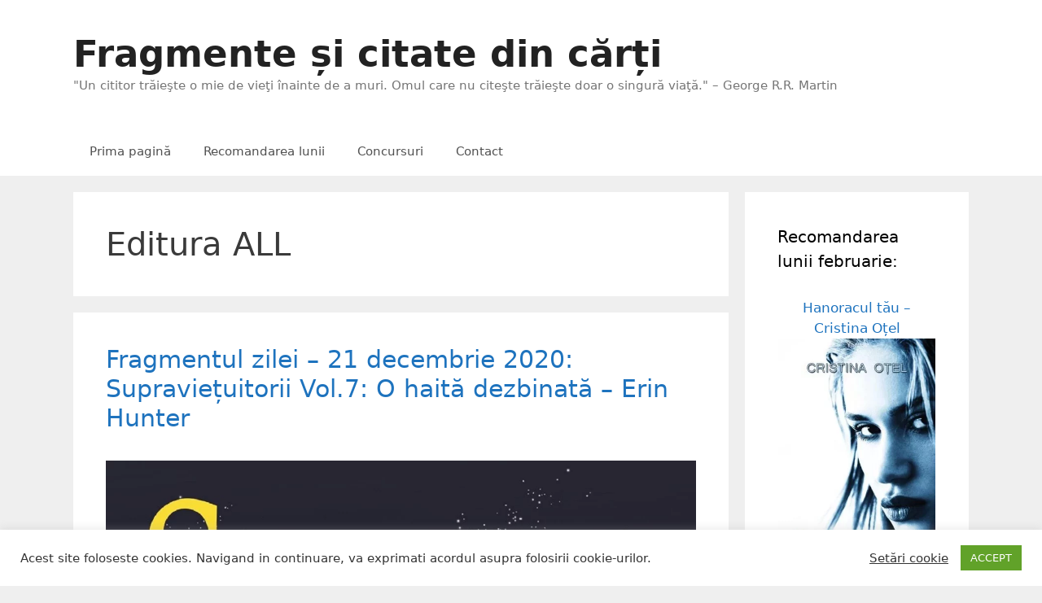

--- FILE ---
content_type: text/html; charset=UTF-8
request_url: https://www.citatulzilei.org/tag/editura-all
body_size: 27065
content:
<!DOCTYPE html><html lang="ro-RO"><head><meta charset="UTF-8"><meta name='robots' content='index, follow, max-image-preview:large, max-snippet:-1, max-video-preview:-1' /><meta name="viewport" content="width=device-width, initial-scale=1"><title>Arhive Editura ALL - Fragmente și citate din cărți</title><link rel="canonical" href="https://www.citatulzilei.org/tag/editura-all" /><link rel="next" href="https://www.citatulzilei.org/tag/editura-all/page/2" /><meta property="og:locale" content="ro_RO" /><meta property="og:type" content="article" /><meta property="og:title" content="Arhive Editura ALL - Fragmente și citate din cărți" /><meta property="og:url" content="https://www.citatulzilei.org/tag/editura-all" /><meta property="og:site_name" content="Fragmente și citate din cărți" /><meta name="twitter:card" content="summary_large_image" /><meta name="twitter:site" content="@citate_carti" /> <script type="application/ld+json" class="yoast-schema-graph">{"@context":"https://schema.org","@graph":[{"@type":"CollectionPage","@id":"https://www.citatulzilei.org/tag/editura-all","url":"https://www.citatulzilei.org/tag/editura-all","name":"Arhive Editura ALL - Fragmente și citate din cărți","isPartOf":{"@id":"https://www.citatulzilei.org/#website"},"primaryImageOfPage":{"@id":"https://www.citatulzilei.org/tag/editura-all#primaryimage"},"image":{"@id":"https://www.citatulzilei.org/tag/editura-all#primaryimage"},"thumbnailUrl":"https://www.citatulzilei.org/wp-content/uploads/2020/12/Supravietuitorii-Vol.7-O-haita-dezbinata.jpg","breadcrumb":{"@id":"https://www.citatulzilei.org/tag/editura-all#breadcrumb"},"inLanguage":"ro-RO"},{"@type":"ImageObject","inLanguage":"ro-RO","@id":"https://www.citatulzilei.org/tag/editura-all#primaryimage","url":"https://www.citatulzilei.org/wp-content/uploads/2020/12/Supravietuitorii-Vol.7-O-haita-dezbinata.jpg","contentUrl":"https://www.citatulzilei.org/wp-content/uploads/2020/12/Supravietuitorii-Vol.7-O-haita-dezbinata.jpg","width":1200,"height":1846,"caption":"Supraviețuitorii Vol.7 - O haită dezbinată"},{"@type":"BreadcrumbList","@id":"https://www.citatulzilei.org/tag/editura-all#breadcrumb","itemListElement":[{"@type":"ListItem","position":1,"name":"Prima pagină","item":"https://www.citatulzilei.org/"},{"@type":"ListItem","position":2,"name":"Editura ALL"}]},{"@type":"WebSite","@id":"https://www.citatulzilei.org/#website","url":"https://www.citatulzilei.org/","name":"Fragmente și citate din cărți","description":"&quot;Un cititor trăieşte o mie de vieţi înainte de a muri. Omul care nu citeşte trăieşte doar o singură viaţă.&quot; - George R.R. Martin","publisher":{"@id":"https://www.citatulzilei.org/#/schema/person/b0135b08487f882dfa61e049ccec37ed"},"potentialAction":[{"@type":"SearchAction","target":{"@type":"EntryPoint","urlTemplate":"https://www.citatulzilei.org/?s={search_term_string}"},"query-input":{"@type":"PropertyValueSpecification","valueRequired":true,"valueName":"search_term_string"}}],"inLanguage":"ro-RO"},{"@type":["Person","Organization"],"@id":"https://www.citatulzilei.org/#/schema/person/b0135b08487f882dfa61e049ccec37ed","name":"Alex","image":{"@type":"ImageObject","inLanguage":"ro-RO","@id":"https://www.citatulzilei.org/#/schema/person/image/","url":"https://www.citatulzilei.org/wp-content/litespeed/avatar/da90b53759ff74b081b6563671df60ad.jpg?ver=1769619330","contentUrl":"https://www.citatulzilei.org/wp-content/litespeed/avatar/da90b53759ff74b081b6563671df60ad.jpg?ver=1769619330","caption":"Alex"},"logo":{"@id":"https://www.citatulzilei.org/#/schema/person/image/"}}]}</script> <link rel='dns-prefetch' href='//www.googletagmanager.com' /><link rel="alternate" type="application/rss+xml" title="Fragmente și citate din cărți &raquo; Flux" href="https://www.citatulzilei.org/feed" /><link rel="alternate" type="application/rss+xml" title="Fragmente și citate din cărți &raquo; Flux comentarii" href="https://www.citatulzilei.org/comments/feed" /><link rel="alternate" type="application/rss+xml" title="Fragmente și citate din cărți &raquo; Flux etichetă Editura ALL" href="https://www.citatulzilei.org/tag/editura-all/feed" /><style>.lazyload,
			.lazyloading {
				max-width: 100%;
			}</style><style id='wp-img-auto-sizes-contain-inline-css'>img:is([sizes=auto i],[sizes^="auto," i]){contain-intrinsic-size:3000px 1500px}
/*# sourceURL=wp-img-auto-sizes-contain-inline-css */</style><link data-optimized="2" rel="stylesheet" href="https://www.citatulzilei.org/wp-content/litespeed/css/bc7ceaddd67fa95e12ddf869c10704ec.css?ver=d3cd1" /><style id='wp-emoji-styles-inline-css'>img.wp-smiley, img.emoji {
		display: inline !important;
		border: none !important;
		box-shadow: none !important;
		height: 1em !important;
		width: 1em !important;
		margin: 0 0.07em !important;
		vertical-align: -0.1em !important;
		background: none !important;
		padding: 0 !important;
	}
/*# sourceURL=wp-emoji-styles-inline-css */</style><style id='global-styles-inline-css'>:root{--wp--preset--aspect-ratio--square: 1;--wp--preset--aspect-ratio--4-3: 4/3;--wp--preset--aspect-ratio--3-4: 3/4;--wp--preset--aspect-ratio--3-2: 3/2;--wp--preset--aspect-ratio--2-3: 2/3;--wp--preset--aspect-ratio--16-9: 16/9;--wp--preset--aspect-ratio--9-16: 9/16;--wp--preset--color--black: #000000;--wp--preset--color--cyan-bluish-gray: #abb8c3;--wp--preset--color--white: #ffffff;--wp--preset--color--pale-pink: #f78da7;--wp--preset--color--vivid-red: #cf2e2e;--wp--preset--color--luminous-vivid-orange: #ff6900;--wp--preset--color--luminous-vivid-amber: #fcb900;--wp--preset--color--light-green-cyan: #7bdcb5;--wp--preset--color--vivid-green-cyan: #00d084;--wp--preset--color--pale-cyan-blue: #8ed1fc;--wp--preset--color--vivid-cyan-blue: #0693e3;--wp--preset--color--vivid-purple: #9b51e0;--wp--preset--color--contrast: var(--contrast);--wp--preset--color--contrast-2: var(--contrast-2);--wp--preset--color--contrast-3: var(--contrast-3);--wp--preset--color--base: var(--base);--wp--preset--color--base-2: var(--base-2);--wp--preset--color--base-3: var(--base-3);--wp--preset--color--accent: var(--accent);--wp--preset--gradient--vivid-cyan-blue-to-vivid-purple: linear-gradient(135deg,rgb(6,147,227) 0%,rgb(155,81,224) 100%);--wp--preset--gradient--light-green-cyan-to-vivid-green-cyan: linear-gradient(135deg,rgb(122,220,180) 0%,rgb(0,208,130) 100%);--wp--preset--gradient--luminous-vivid-amber-to-luminous-vivid-orange: linear-gradient(135deg,rgb(252,185,0) 0%,rgb(255,105,0) 100%);--wp--preset--gradient--luminous-vivid-orange-to-vivid-red: linear-gradient(135deg,rgb(255,105,0) 0%,rgb(207,46,46) 100%);--wp--preset--gradient--very-light-gray-to-cyan-bluish-gray: linear-gradient(135deg,rgb(238,238,238) 0%,rgb(169,184,195) 100%);--wp--preset--gradient--cool-to-warm-spectrum: linear-gradient(135deg,rgb(74,234,220) 0%,rgb(151,120,209) 20%,rgb(207,42,186) 40%,rgb(238,44,130) 60%,rgb(251,105,98) 80%,rgb(254,248,76) 100%);--wp--preset--gradient--blush-light-purple: linear-gradient(135deg,rgb(255,206,236) 0%,rgb(152,150,240) 100%);--wp--preset--gradient--blush-bordeaux: linear-gradient(135deg,rgb(254,205,165) 0%,rgb(254,45,45) 50%,rgb(107,0,62) 100%);--wp--preset--gradient--luminous-dusk: linear-gradient(135deg,rgb(255,203,112) 0%,rgb(199,81,192) 50%,rgb(65,88,208) 100%);--wp--preset--gradient--pale-ocean: linear-gradient(135deg,rgb(255,245,203) 0%,rgb(182,227,212) 50%,rgb(51,167,181) 100%);--wp--preset--gradient--electric-grass: linear-gradient(135deg,rgb(202,248,128) 0%,rgb(113,206,126) 100%);--wp--preset--gradient--midnight: linear-gradient(135deg,rgb(2,3,129) 0%,rgb(40,116,252) 100%);--wp--preset--font-size--small: 13px;--wp--preset--font-size--medium: 20px;--wp--preset--font-size--large: 36px;--wp--preset--font-size--x-large: 42px;--wp--preset--spacing--20: 0.44rem;--wp--preset--spacing--30: 0.67rem;--wp--preset--spacing--40: 1rem;--wp--preset--spacing--50: 1.5rem;--wp--preset--spacing--60: 2.25rem;--wp--preset--spacing--70: 3.38rem;--wp--preset--spacing--80: 5.06rem;--wp--preset--shadow--natural: 6px 6px 9px rgba(0, 0, 0, 0.2);--wp--preset--shadow--deep: 12px 12px 50px rgba(0, 0, 0, 0.4);--wp--preset--shadow--sharp: 6px 6px 0px rgba(0, 0, 0, 0.2);--wp--preset--shadow--outlined: 6px 6px 0px -3px rgb(255, 255, 255), 6px 6px rgb(0, 0, 0);--wp--preset--shadow--crisp: 6px 6px 0px rgb(0, 0, 0);}:where(.is-layout-flex){gap: 0.5em;}:where(.is-layout-grid){gap: 0.5em;}body .is-layout-flex{display: flex;}.is-layout-flex{flex-wrap: wrap;align-items: center;}.is-layout-flex > :is(*, div){margin: 0;}body .is-layout-grid{display: grid;}.is-layout-grid > :is(*, div){margin: 0;}:where(.wp-block-columns.is-layout-flex){gap: 2em;}:where(.wp-block-columns.is-layout-grid){gap: 2em;}:where(.wp-block-post-template.is-layout-flex){gap: 1.25em;}:where(.wp-block-post-template.is-layout-grid){gap: 1.25em;}.has-black-color{color: var(--wp--preset--color--black) !important;}.has-cyan-bluish-gray-color{color: var(--wp--preset--color--cyan-bluish-gray) !important;}.has-white-color{color: var(--wp--preset--color--white) !important;}.has-pale-pink-color{color: var(--wp--preset--color--pale-pink) !important;}.has-vivid-red-color{color: var(--wp--preset--color--vivid-red) !important;}.has-luminous-vivid-orange-color{color: var(--wp--preset--color--luminous-vivid-orange) !important;}.has-luminous-vivid-amber-color{color: var(--wp--preset--color--luminous-vivid-amber) !important;}.has-light-green-cyan-color{color: var(--wp--preset--color--light-green-cyan) !important;}.has-vivid-green-cyan-color{color: var(--wp--preset--color--vivid-green-cyan) !important;}.has-pale-cyan-blue-color{color: var(--wp--preset--color--pale-cyan-blue) !important;}.has-vivid-cyan-blue-color{color: var(--wp--preset--color--vivid-cyan-blue) !important;}.has-vivid-purple-color{color: var(--wp--preset--color--vivid-purple) !important;}.has-black-background-color{background-color: var(--wp--preset--color--black) !important;}.has-cyan-bluish-gray-background-color{background-color: var(--wp--preset--color--cyan-bluish-gray) !important;}.has-white-background-color{background-color: var(--wp--preset--color--white) !important;}.has-pale-pink-background-color{background-color: var(--wp--preset--color--pale-pink) !important;}.has-vivid-red-background-color{background-color: var(--wp--preset--color--vivid-red) !important;}.has-luminous-vivid-orange-background-color{background-color: var(--wp--preset--color--luminous-vivid-orange) !important;}.has-luminous-vivid-amber-background-color{background-color: var(--wp--preset--color--luminous-vivid-amber) !important;}.has-light-green-cyan-background-color{background-color: var(--wp--preset--color--light-green-cyan) !important;}.has-vivid-green-cyan-background-color{background-color: var(--wp--preset--color--vivid-green-cyan) !important;}.has-pale-cyan-blue-background-color{background-color: var(--wp--preset--color--pale-cyan-blue) !important;}.has-vivid-cyan-blue-background-color{background-color: var(--wp--preset--color--vivid-cyan-blue) !important;}.has-vivid-purple-background-color{background-color: var(--wp--preset--color--vivid-purple) !important;}.has-black-border-color{border-color: var(--wp--preset--color--black) !important;}.has-cyan-bluish-gray-border-color{border-color: var(--wp--preset--color--cyan-bluish-gray) !important;}.has-white-border-color{border-color: var(--wp--preset--color--white) !important;}.has-pale-pink-border-color{border-color: var(--wp--preset--color--pale-pink) !important;}.has-vivid-red-border-color{border-color: var(--wp--preset--color--vivid-red) !important;}.has-luminous-vivid-orange-border-color{border-color: var(--wp--preset--color--luminous-vivid-orange) !important;}.has-luminous-vivid-amber-border-color{border-color: var(--wp--preset--color--luminous-vivid-amber) !important;}.has-light-green-cyan-border-color{border-color: var(--wp--preset--color--light-green-cyan) !important;}.has-vivid-green-cyan-border-color{border-color: var(--wp--preset--color--vivid-green-cyan) !important;}.has-pale-cyan-blue-border-color{border-color: var(--wp--preset--color--pale-cyan-blue) !important;}.has-vivid-cyan-blue-border-color{border-color: var(--wp--preset--color--vivid-cyan-blue) !important;}.has-vivid-purple-border-color{border-color: var(--wp--preset--color--vivid-purple) !important;}.has-vivid-cyan-blue-to-vivid-purple-gradient-background{background: var(--wp--preset--gradient--vivid-cyan-blue-to-vivid-purple) !important;}.has-light-green-cyan-to-vivid-green-cyan-gradient-background{background: var(--wp--preset--gradient--light-green-cyan-to-vivid-green-cyan) !important;}.has-luminous-vivid-amber-to-luminous-vivid-orange-gradient-background{background: var(--wp--preset--gradient--luminous-vivid-amber-to-luminous-vivid-orange) !important;}.has-luminous-vivid-orange-to-vivid-red-gradient-background{background: var(--wp--preset--gradient--luminous-vivid-orange-to-vivid-red) !important;}.has-very-light-gray-to-cyan-bluish-gray-gradient-background{background: var(--wp--preset--gradient--very-light-gray-to-cyan-bluish-gray) !important;}.has-cool-to-warm-spectrum-gradient-background{background: var(--wp--preset--gradient--cool-to-warm-spectrum) !important;}.has-blush-light-purple-gradient-background{background: var(--wp--preset--gradient--blush-light-purple) !important;}.has-blush-bordeaux-gradient-background{background: var(--wp--preset--gradient--blush-bordeaux) !important;}.has-luminous-dusk-gradient-background{background: var(--wp--preset--gradient--luminous-dusk) !important;}.has-pale-ocean-gradient-background{background: var(--wp--preset--gradient--pale-ocean) !important;}.has-electric-grass-gradient-background{background: var(--wp--preset--gradient--electric-grass) !important;}.has-midnight-gradient-background{background: var(--wp--preset--gradient--midnight) !important;}.has-small-font-size{font-size: var(--wp--preset--font-size--small) !important;}.has-medium-font-size{font-size: var(--wp--preset--font-size--medium) !important;}.has-large-font-size{font-size: var(--wp--preset--font-size--large) !important;}.has-x-large-font-size{font-size: var(--wp--preset--font-size--x-large) !important;}
/*# sourceURL=global-styles-inline-css */</style><style id='classic-theme-styles-inline-css'>/*! This file is auto-generated */
.wp-block-button__link{color:#fff;background-color:#32373c;border-radius:9999px;box-shadow:none;text-decoration:none;padding:calc(.667em + 2px) calc(1.333em + 2px);font-size:1.125em}.wp-block-file__button{background:#32373c;color:#fff;text-decoration:none}
/*# sourceURL=/wp-includes/css/classic-themes.min.css */</style><style id='generate-style-inline-css'>body{background-color:#efefef;color:#3a3a3a;}a{color:#1e73be;}a:hover, a:focus, a:active{color:#000000;}body .grid-container{max-width:1100px;}.wp-block-group__inner-container{max-width:1100px;margin-left:auto;margin-right:auto;}.generate-back-to-top{font-size:20px;border-radius:3px;position:fixed;bottom:30px;right:30px;line-height:40px;width:40px;text-align:center;z-index:10;transition:opacity 300ms ease-in-out;opacity:0.1;transform:translateY(1000px);}.generate-back-to-top__show{opacity:1;transform:translateY(0);}:root{--contrast:#222222;--contrast-2:#575760;--contrast-3:#b2b2be;--base:#f0f0f0;--base-2:#f7f8f9;--base-3:#ffffff;--accent:#1e73be;}:root .has-contrast-color{color:var(--contrast);}:root .has-contrast-background-color{background-color:var(--contrast);}:root .has-contrast-2-color{color:var(--contrast-2);}:root .has-contrast-2-background-color{background-color:var(--contrast-2);}:root .has-contrast-3-color{color:var(--contrast-3);}:root .has-contrast-3-background-color{background-color:var(--contrast-3);}:root .has-base-color{color:var(--base);}:root .has-base-background-color{background-color:var(--base);}:root .has-base-2-color{color:var(--base-2);}:root .has-base-2-background-color{background-color:var(--base-2);}:root .has-base-3-color{color:var(--base-3);}:root .has-base-3-background-color{background-color:var(--base-3);}:root .has-accent-color{color:var(--accent);}:root .has-accent-background-color{background-color:var(--accent);}body, button, input, select, textarea{font-family:-apple-system, system-ui, BlinkMacSystemFont, "Segoe UI", Helvetica, Arial, sans-serif, "Apple Color Emoji", "Segoe UI Emoji", "Segoe UI Symbol";}body{line-height:1.5;}.entry-content > [class*="wp-block-"]:not(:last-child):not(.wp-block-heading){margin-bottom:1.5em;}.main-title{font-size:45px;}.main-navigation .main-nav ul ul li a{font-size:14px;}.sidebar .widget, .footer-widgets .widget{font-size:17px;}h1{font-weight:300;font-size:40px;}h2{font-weight:300;font-size:30px;}h3{font-size:20px;}h4{font-size:inherit;}h5{font-size:inherit;}@media (max-width:768px){.main-title{font-size:30px;}h1{font-size:30px;}h2{font-size:25px;}}.top-bar{background-color:#636363;color:#ffffff;}.top-bar a{color:#ffffff;}.top-bar a:hover{color:#303030;}.site-header{background-color:#ffffff;color:#3a3a3a;}.site-header a{color:#3a3a3a;}.main-title a,.main-title a:hover{color:#222222;}.site-description{color:#757575;}.mobile-menu-control-wrapper .menu-toggle,.mobile-menu-control-wrapper .menu-toggle:hover,.mobile-menu-control-wrapper .menu-toggle:focus,.has-inline-mobile-toggle #site-navigation.toggled{background-color:rgba(0, 0, 0, 0.02);}.main-navigation,.main-navigation ul ul{background-color:#ffffff;}.main-navigation .main-nav ul li a, .main-navigation .menu-toggle, .main-navigation .menu-bar-items{color:#515151;}.main-navigation .main-nav ul li:not([class*="current-menu-"]):hover > a, .main-navigation .main-nav ul li:not([class*="current-menu-"]):focus > a, .main-navigation .main-nav ul li.sfHover:not([class*="current-menu-"]) > a, .main-navigation .menu-bar-item:hover > a, .main-navigation .menu-bar-item.sfHover > a{color:#7a8896;background-color:#ffffff;}button.menu-toggle:hover,button.menu-toggle:focus,.main-navigation .mobile-bar-items a,.main-navigation .mobile-bar-items a:hover,.main-navigation .mobile-bar-items a:focus{color:#515151;}.main-navigation .main-nav ul li[class*="current-menu-"] > a{color:#7a8896;background-color:#ffffff;}.navigation-search input[type="search"],.navigation-search input[type="search"]:active, .navigation-search input[type="search"]:focus, .main-navigation .main-nav ul li.search-item.active > a, .main-navigation .menu-bar-items .search-item.active > a{color:#7a8896;background-color:#ffffff;}.main-navigation ul ul{background-color:#eaeaea;}.main-navigation .main-nav ul ul li a{color:#515151;}.main-navigation .main-nav ul ul li:not([class*="current-menu-"]):hover > a,.main-navigation .main-nav ul ul li:not([class*="current-menu-"]):focus > a, .main-navigation .main-nav ul ul li.sfHover:not([class*="current-menu-"]) > a{color:#7a8896;background-color:#eaeaea;}.main-navigation .main-nav ul ul li[class*="current-menu-"] > a{color:#7a8896;background-color:#eaeaea;}.separate-containers .inside-article, .separate-containers .comments-area, .separate-containers .page-header, .one-container .container, .separate-containers .paging-navigation, .inside-page-header{background-color:#ffffff;}.entry-meta{color:#595959;}.entry-meta a{color:#595959;}.entry-meta a:hover{color:#1e73be;}.sidebar .widget{background-color:#ffffff;}.sidebar .widget .widget-title{color:#000000;}.footer-widgets{background-color:#ffffff;}.footer-widgets .widget-title{color:#000000;}.site-info{color:#ffffff;background-color:#222222;}.site-info a{color:#ffffff;}.site-info a:hover{color:#606060;}.footer-bar .widget_nav_menu .current-menu-item a{color:#606060;}input[type="text"],input[type="email"],input[type="url"],input[type="password"],input[type="search"],input[type="tel"],input[type="number"],textarea,select{color:#666666;background-color:#fafafa;border-color:#cccccc;}input[type="text"]:focus,input[type="email"]:focus,input[type="url"]:focus,input[type="password"]:focus,input[type="search"]:focus,input[type="tel"]:focus,input[type="number"]:focus,textarea:focus,select:focus{color:#666666;background-color:#ffffff;border-color:#bfbfbf;}button,html input[type="button"],input[type="reset"],input[type="submit"],a.button,a.wp-block-button__link:not(.has-background){color:#ffffff;background-color:#666666;}button:hover,html input[type="button"]:hover,input[type="reset"]:hover,input[type="submit"]:hover,a.button:hover,button:focus,html input[type="button"]:focus,input[type="reset"]:focus,input[type="submit"]:focus,a.button:focus,a.wp-block-button__link:not(.has-background):active,a.wp-block-button__link:not(.has-background):focus,a.wp-block-button__link:not(.has-background):hover{color:#ffffff;background-color:#3f3f3f;}a.generate-back-to-top{background-color:rgba( 0,0,0,0.4 );color:#ffffff;}a.generate-back-to-top:hover,a.generate-back-to-top:focus{background-color:rgba( 0,0,0,0.6 );color:#ffffff;}:root{--gp-search-modal-bg-color:var(--base-3);--gp-search-modal-text-color:var(--contrast);--gp-search-modal-overlay-bg-color:rgba(0,0,0,0.2);}@media (max-width:768px){.main-navigation .menu-bar-item:hover > a, .main-navigation .menu-bar-item.sfHover > a{background:none;color:#515151;}}.inside-top-bar{padding:10px;}.inside-header{padding:40px;}.site-main .wp-block-group__inner-container{padding:40px;}.entry-content .alignwide, body:not(.no-sidebar) .entry-content .alignfull{margin-left:-40px;width:calc(100% + 80px);max-width:calc(100% + 80px);}.rtl .menu-item-has-children .dropdown-menu-toggle{padding-left:20px;}.rtl .main-navigation .main-nav ul li.menu-item-has-children > a{padding-right:20px;}.site-info{padding:20px;}@media (max-width:768px){.separate-containers .inside-article, .separate-containers .comments-area, .separate-containers .page-header, .separate-containers .paging-navigation, .one-container .site-content, .inside-page-header{padding:30px;}.site-main .wp-block-group__inner-container{padding:30px;}.site-info{padding-right:10px;padding-left:10px;}.entry-content .alignwide, body:not(.no-sidebar) .entry-content .alignfull{margin-left:-30px;width:calc(100% + 60px);max-width:calc(100% + 60px);}}.one-container .sidebar .widget{padding:0px;}/* End cached CSS */@media (max-width:768px){.main-navigation .menu-toggle,.main-navigation .mobile-bar-items,.sidebar-nav-mobile:not(#sticky-placeholder){display:block;}.main-navigation ul,.gen-sidebar-nav{display:none;}[class*="nav-float-"] .site-header .inside-header > *{float:none;clear:both;}}
/*# sourceURL=generate-style-inline-css */</style> <script src="https://www.citatulzilei.org/wp-includes/js/jquery/jquery.min.js?ver=3.7.1" id="jquery-core-js"></script> <script data-optimized="1" src="https://www.citatulzilei.org/wp-content/litespeed/js/62530fcb910ff44497889d3941f1b93c.js?ver=9c258" id="jquery-migrate-js"></script> <script id="cookie-law-info-js-extra">var Cli_Data = {"nn_cookie_ids":[],"cookielist":[],"non_necessary_cookies":[],"ccpaEnabled":"","ccpaRegionBased":"","ccpaBarEnabled":"","strictlyEnabled":["necessary","obligatoire"],"ccpaType":"gdpr","js_blocking":"1","custom_integration":"","triggerDomRefresh":"","secure_cookies":""};
var cli_cookiebar_settings = {"animate_speed_hide":"500","animate_speed_show":"500","background":"#FFF","border":"#b1a6a6c2","border_on":"","button_1_button_colour":"#61a229","button_1_button_hover":"#4e8221","button_1_link_colour":"#fff","button_1_as_button":"1","button_1_new_win":"","button_2_button_colour":"#333","button_2_button_hover":"#292929","button_2_link_colour":"#444","button_2_as_button":"","button_2_hidebar":"","button_3_button_colour":"#3566bb","button_3_button_hover":"#2a5296","button_3_link_colour":"#fff","button_3_as_button":"1","button_3_new_win":"","button_4_button_colour":"#000","button_4_button_hover":"#000000","button_4_link_colour":"#333333","button_4_as_button":"","button_7_button_colour":"#61a229","button_7_button_hover":"#4e8221","button_7_link_colour":"#fff","button_7_as_button":"1","button_7_new_win":"","font_family":"inherit","header_fix":"","notify_animate_hide":"1","notify_animate_show":"","notify_div_id":"#cookie-law-info-bar","notify_position_horizontal":"right","notify_position_vertical":"bottom","scroll_close":"","scroll_close_reload":"","accept_close_reload":"","reject_close_reload":"","showagain_tab":"","showagain_background":"#fff","showagain_border":"#000","showagain_div_id":"#cookie-law-info-again","showagain_x_position":"100px","text":"#333333","show_once_yn":"","show_once":"10000","logging_on":"","as_popup":"","popup_overlay":"1","bar_heading_text":"","cookie_bar_as":"banner","popup_showagain_position":"bottom-right","widget_position":"left"};
var log_object = {"ajax_url":"https://www.citatulzilei.org/wp-admin/admin-ajax.php"};
//# sourceURL=cookie-law-info-js-extra</script> <script data-optimized="1" src="https://www.citatulzilei.org/wp-content/litespeed/js/70725fa370b31cfe6c11605594c59c8b.js?ver=7856d" id="cookie-law-info-js"></script> 
 <script src="https://www.googletagmanager.com/gtag/js?id=GT-TNPBXP6" id="google_gtagjs-js" async></script> <script id="google_gtagjs-js-after">window.dataLayer = window.dataLayer || [];function gtag(){dataLayer.push(arguments);}
gtag("set","linker",{"domains":["www.citatulzilei.org"]});
gtag("js", new Date());
gtag("set", "developer_id.dZTNiMT", true);
gtag("config", "GT-TNPBXP6");
//# sourceURL=google_gtagjs-js-after</script> <link rel="https://api.w.org/" href="https://www.citatulzilei.org/wp-json/" /><link rel="alternate" title="JSON" type="application/json" href="https://www.citatulzilei.org/wp-json/wp/v2/tags/898" /><link rel="EditURI" type="application/rsd+xml" title="RSD" href="https://www.citatulzilei.org/xmlrpc.php?rsd" /><meta name="generator" content="WordPress 6.9" /><meta name="generator" content="Site Kit by Google 1.170.0" /> <script>document.documentElement.className = document.documentElement.className.replace('no-js', 'js');</script> <style>.no-js img.lazyload {
				display: none;
			}

			figure.wp-block-image img.lazyloading {
				min-width: 150px;
			}

			.lazyload,
			.lazyloading {
				--smush-placeholder-width: 100px;
				--smush-placeholder-aspect-ratio: 1/1;
				width: var(--smush-image-width, var(--smush-placeholder-width)) !important;
				aspect-ratio: var(--smush-image-aspect-ratio, var(--smush-placeholder-aspect-ratio)) !important;
			}

						.lazyload, .lazyloading {
				opacity: 0;
			}

			.lazyloaded {
				opacity: 1;
				transition: opacity 400ms;
				transition-delay: 0ms;
			}</style><meta name="google-adsense-platform-account" content="ca-host-pub-2644536267352236"><meta name="google-adsense-platform-domain" content="sitekit.withgoogle.com"> <script>( function( w, d, s, l, i ) {
				w[l] = w[l] || [];
				w[l].push( {'gtm.start': new Date().getTime(), event: 'gtm.js'} );
				var f = d.getElementsByTagName( s )[0],
					j = d.createElement( s ), dl = l != 'dataLayer' ? '&l=' + l : '';
				j.async = true;
				j.src = 'https://www.googletagmanager.com/gtm.js?id=' + i + dl;
				f.parentNode.insertBefore( j, f );
			} )( window, document, 'script', 'dataLayer', 'GTM-5VSQZQN' );</script> 
 <script>(function(w,d,s,l,i){w[l]=w[l]||[];w[l].push({'gtm.start':
new Date().getTime(),event:'gtm.js'});var f=d.getElementsByTagName(s)[0],
j=d.createElement(s),dl=l!='dataLayer'?'&l='+l:'';j.async=true;j.src=
'https://www.googletagmanager.com/gtm.js?id='+i+dl;f.parentNode.insertBefore(j,f);
})(window,document,'script','dataLayer','GTM-5VSQZQN');</script> <meta name="yandex-verification" content="c2fd0995655b301c" /><link rel="icon" href="https://www.citatulzilei.org/wp-content/uploads/2016/03/cropped-carti-e1458736397907-150x150.jpg" sizes="32x32" /><link rel="icon" href="https://www.citatulzilei.org/wp-content/uploads/2016/03/cropped-carti-e1458736397907-300x300.jpg" sizes="192x192" /><link rel="apple-touch-icon" href="https://www.citatulzilei.org/wp-content/uploads/2016/03/cropped-carti-e1458736397907-300x300.jpg" /><meta name="msapplication-TileImage" content="https://www.citatulzilei.org/wp-content/uploads/2016/03/cropped-carti-e1458736397907-300x300.jpg" /></head><body class="archive tag tag-editura-all tag-898 wp-embed-responsive wp-theme-generatepress right-sidebar nav-below-header separate-containers fluid-header active-footer-widgets-3 nav-aligned-left header-aligned-left dropdown-hover" itemtype="https://schema.org/Blog" itemscope>
<noscript>
<iframe data-src="https://www.googletagmanager.com/ns.html?id=GTM-5VSQZQN" height="0" width="0" style="display:none;visibility:hidden" src="[data-uri]" class="lazyload" data-load-mode="1"></iframe>
</noscript>
<a class="screen-reader-text skip-link" href="#content" title="Sari la conținut">Sari la conținut</a><header class="site-header" id="masthead" aria-label="Site"  itemtype="https://schema.org/WPHeader" itemscope><div class="inside-header grid-container grid-parent"><div class="site-branding"><p class="main-title" itemprop="headline">
<a href="https://www.citatulzilei.org/" rel="home">Fragmente și citate din cărți</a></p><p class="site-description" itemprop="description">"Un cititor trăieşte o mie de vieţi înainte de a muri. Omul care nu citeşte trăieşte doar o singură viaţă." – George R.R. Martin</p></div></div></header><nav class="main-navigation sub-menu-right" id="site-navigation" aria-label="Principal"  itemtype="https://schema.org/SiteNavigationElement" itemscope><div class="inside-navigation grid-container grid-parent">
<button class="menu-toggle" aria-controls="primary-menu" aria-expanded="false">
<span class="mobile-menu">Meniu</span>				</button><div id="primary-menu" class="main-nav"><ul id="menu-menu-1" class=" menu sf-menu"><li id="menu-item-11543" class="menu-item menu-item-type-custom menu-item-object-custom menu-item-home menu-item-11543"><a href="https://www.citatulzilei.org/">Prima pagină</a></li><li id="menu-item-3743" class="menu-item menu-item-type-post_type menu-item-object-page menu-item-3743"><a href="https://www.citatulzilei.org/recomandarea-lunii">Recomandarea lunii</a></li><li id="menu-item-3744" class="menu-item menu-item-type-post_type menu-item-object-page menu-item-3744"><a href="https://www.citatulzilei.org/concursuri">Concursuri</a></li><li id="menu-item-3745" class="menu-item menu-item-type-post_type menu-item-object-page menu-item-3745"><a href="https://www.citatulzilei.org/contact">Contact</a></li></ul></div></div></nav><div class="site grid-container container hfeed grid-parent" id="page"><div class="site-content" id="content"><div class="content-area grid-parent mobile-grid-100 grid-75 tablet-grid-75" id="primary"><main class="site-main" id="main"><header class="page-header" aria-label="Pagină"><h1 class="page-title">
Editura ALL</h1></header><article id="post-11574" class="post-11574 post type-post status-publish format-standard has-post-thumbnail hentry category-fragmentul-zilei tag-all tag-carte tag-carti tag-carti-pentru-copii tag-citat tag-citate tag-citate-din-carti tag-citatul-zilei tag-editura-all tag-fictiune tag-fragment tag-fragmente tag-fragmente-carti tag-fragmente-din-carti tag-fragmentul-zilei tag-fragmentul-zilei-21-decembrie-2020-supravietuitorii-vol-7-o-haita-dezbinata-erin-hunter tag-literatura tag-literatura-pentru-copii tag-o-haita-dezbinata-citat tag-o-haita-dezbinata-erin-hunter tag-o-haita-dezbinata-fragment tag-supravietuitorii tag-vol-7" itemtype="https://schema.org/CreativeWork" itemscope><div class="inside-article"><header class="entry-header"><h2 class="entry-title" itemprop="headline"><a href="https://www.citatulzilei.org/fragmentul-zilei-21-decembrie-2020-supravietuitorii-vol-7-o-haita-dezbinata-erin-hunter.html" rel="bookmark">Fragmentul zilei &#8211; 21 decembrie 2020: Supraviețuitorii Vol.7: O haită dezbinată &#8211; Erin Hunter</a></h2><div class="entry-meta">
<span class="posted-on"><time class="entry-date published" datetime="2020-12-21T06:29:52+03:00" itemprop="datePublished">21 decembrie 2020</time></span> <span class="byline">de <span class="author vcard" itemprop="author" itemtype="https://schema.org/Person" itemscope><a class="url fn n" href="https://www.citatulzilei.org/author/alex" title="Vezi toate articolele lui Alex" rel="author" itemprop="url"><span class="author-name" itemprop="name">Alex</span></a></span></span></div></header><div class="post-image">
<a href="https://www.citatulzilei.org/fragmentul-zilei-21-decembrie-2020-supravietuitorii-vol-7-o-haita-dezbinata-erin-hunter.html">
<img data-lazyloaded="1" data-placeholder-resp="1200x1846" src="data:image/svg+xml,%3Csvg%20xmlns%3D%22http%3A%2F%2Fwww.w3.org%2F2000%2Fsvg%22%20width%3D%221200%22%20height%3D%221846%22%20viewBox%3D%220%200%201200%201846%22%3E%3Cfilter%20id%3D%22b%22%3E%3CfeGaussianBlur%20stdDeviation%3D%2212%22%20%2F%3E%3C%2Ffilter%3E%3Cpath%20fill%3D%22%234d4b4c%22%20d%3D%22M0%200h1197v1846H0z%22%2F%3E%3Cg%20filter%3D%22url(%23b)%22%20transform%3D%22translate(3.6%203.6)%20scale(7.21094)%22%20fill-opacity%3D%22.5%22%3E%3Cellipse%20fill%3D%22%23a69fa1%22%20rx%3D%221%22%20ry%3D%221%22%20transform%3D%22rotate(44.3%20-160%20102.3)%20scale(45.68715%2052.2994)%22%2F%3E%3Cellipse%20fill%3D%22%232d2f2e%22%20rx%3D%221%22%20ry%3D%221%22%20transform%3D%22rotate(-162%2054%2010.5)%20scale(150.14991%2062.57596)%22%2F%3E%3Cellipse%20fill%3D%22%232b2d2c%22%20rx%3D%221%22%20ry%3D%221%22%20transform%3D%22matrix(35.40997%20-48.26423%2028.35998%2020.80684%2088.1%20213)%22%2F%3E%3Cellipse%20fill%3D%22%236f7170%22%20cx%3D%22152%22%20cy%3D%22174%22%20rx%3D%2227%22%20ry%3D%2264%22%2F%3E%3C%2Fg%3E%3C%2Fsvg%3E" width="1200" height="1846" data-src="https://www.citatulzilei.org/wp-content/uploads/2020/12/Supravietuitorii-Vol.7-O-haita-dezbinata.jpg.webp" class="attachment-full size-full wp-post-image" alt="Supraviețuitorii Vol.7 - O haită dezbinată" itemprop="image" decoding="async" fetchpriority="high" data-srcset="https://www.citatulzilei.org/wp-content/uploads/2020/12/Supravietuitorii-Vol.7-O-haita-dezbinata.jpg.webp 1200w, https://www.citatulzilei.org/wp-content/uploads/2020/12/Supravietuitorii-Vol.7-O-haita-dezbinata-195x300.jpg.webp 195w, https://www.citatulzilei.org/wp-content/uploads/2020/12/Supravietuitorii-Vol.7-O-haita-dezbinata-666x1024.jpg.webp 666w, https://www.citatulzilei.org/wp-content/uploads/2020/12/Supravietuitorii-Vol.7-O-haita-dezbinata-768x1181.jpg.webp 768w, https://www.citatulzilei.org/wp-content/uploads/2020/12/Supravietuitorii-Vol.7-O-haita-dezbinata-998x1536.jpg.webp 998w" data-sizes="(max-width: 1200px) 100vw, 1200px" /><noscript><img width="1200" height="1846" src="https://www.citatulzilei.org/wp-content/uploads/2020/12/Supravietuitorii-Vol.7-O-haita-dezbinata.jpg.webp" class="attachment-full size-full wp-post-image" alt="Supraviețuitorii Vol.7 - O haită dezbinată" itemprop="image" decoding="async" fetchpriority="high" srcset="https://www.citatulzilei.org/wp-content/uploads/2020/12/Supravietuitorii-Vol.7-O-haita-dezbinata.jpg.webp 1200w, https://www.citatulzilei.org/wp-content/uploads/2020/12/Supravietuitorii-Vol.7-O-haita-dezbinata-195x300.jpg.webp 195w, https://www.citatulzilei.org/wp-content/uploads/2020/12/Supravietuitorii-Vol.7-O-haita-dezbinata-666x1024.jpg.webp 666w, https://www.citatulzilei.org/wp-content/uploads/2020/12/Supravietuitorii-Vol.7-O-haita-dezbinata-768x1181.jpg.webp 768w, https://www.citatulzilei.org/wp-content/uploads/2020/12/Supravietuitorii-Vol.7-O-haita-dezbinata-998x1536.jpg.webp 998w" sizes="(max-width: 1200px) 100vw, 1200px" /></noscript>
</a></div><div class="entry-summary" itemprop="text"><p>PROLOG  &#8211; Ce-i cu el? Mustățile cățelușei fremătară în clipa în care împinse cu botul firele lungi de iarbă.  &#8211; Nu înțeleg. Ce nu e în regulă? Curajul o părăsea. Se dădu înapoi până ce se lipi de cei doi frățiori ai ei. Puiul care zăcea în iarbă, în fața ei, stătea nemișcat. Cățelușa putea &#8230; <a title="Fragmentul zilei &#8211; 21 decembrie 2020: Supraviețuitorii Vol.7: O haită dezbinată &#8211; Erin Hunter" class="read-more" href="https://www.citatulzilei.org/fragmentul-zilei-21-decembrie-2020-supravietuitorii-vol-7-o-haita-dezbinata-erin-hunter.html" aria-label="Citește mai multe despre Fragmentul zilei &#8211; 21 decembrie 2020: Supraviețuitorii Vol.7: O haită dezbinată &#8211; Erin Hunter">Citește mai mult</a></p></div><footer class="entry-meta" aria-label="Metadate intrare">
<span class="cat-links"><span class="screen-reader-text">Categorii </span><a href="https://www.citatulzilei.org/category/fragmentul-zilei" rel="category tag">Fragmentul zilei </a></span> <span class="tags-links"><span class="screen-reader-text">Etichete </span><a href="https://www.citatulzilei.org/tag/all" rel="tag">ALL</a>, <a href="https://www.citatulzilei.org/tag/carte" rel="tag">carte</a>, <a href="https://www.citatulzilei.org/tag/carti" rel="tag">cărți</a>, <a href="https://www.citatulzilei.org/tag/carti-pentru-copii" rel="tag">cărți pentru copii</a>, <a href="https://www.citatulzilei.org/tag/citat" rel="tag">citat</a>, <a href="https://www.citatulzilei.org/tag/citate" rel="tag">citate</a>, <a href="https://www.citatulzilei.org/tag/citate-din-carti" rel="tag">citate din cărți</a>, <a href="https://www.citatulzilei.org/tag/citatul-zilei" rel="tag">citatul zilei</a>, <a href="https://www.citatulzilei.org/tag/editura-all" rel="tag">Editura ALL</a>, <a href="https://www.citatulzilei.org/tag/fictiune" rel="tag">fictiune</a>, <a href="https://www.citatulzilei.org/tag/fragment" rel="tag">fragment</a>, <a href="https://www.citatulzilei.org/tag/fragmente" rel="tag">Fragmente</a>, <a href="https://www.citatulzilei.org/tag/fragmente-carti" rel="tag">Fragmente cărți</a>, <a href="https://www.citatulzilei.org/tag/fragmente-din-carti" rel="tag">fragmente din cărți</a>, <a href="https://www.citatulzilei.org/tag/fragmentul-zilei" rel="tag">Fragmentul zilei</a>, <a href="https://www.citatulzilei.org/tag/fragmentul-zilei-21-decembrie-2020-supravietuitorii-vol-7-o-haita-dezbinata-erin-hunter" rel="tag">Fragmentul zilei - 21 decembrie 2020: Supraviețuitorii Vol.7: O haită dezbinată - Erin Hunter</a>, <a href="https://www.citatulzilei.org/tag/literatura" rel="tag">literatură</a>, <a href="https://www.citatulzilei.org/tag/literatura-pentru-copii" rel="tag">literatură pentru copii</a>, <a href="https://www.citatulzilei.org/tag/o-haita-dezbinata-citat" rel="tag">O haită dezbinată - citat</a>, <a href="https://www.citatulzilei.org/tag/o-haita-dezbinata-erin-hunter" rel="tag">O haită dezbinată - Erin Hunter</a>, <a href="https://www.citatulzilei.org/tag/o-haita-dezbinata-fragment" rel="tag">O haită dezbinată - fragment</a>, <a href="https://www.citatulzilei.org/tag/supravietuitorii" rel="tag">Supraviețuitorii</a>, <a href="https://www.citatulzilei.org/tag/vol-7" rel="tag">Vol.7</a></span> <span class="comments-link"><a href="https://www.citatulzilei.org/fragmentul-zilei-21-decembrie-2020-supravietuitorii-vol-7-o-haita-dezbinata-erin-hunter.html#respond">Lasă un comentariu</a></span></footer></div></article><article id="post-11505" class="post-11505 post type-post status-publish format-standard has-post-thumbnail hentry category-fragmentul-zilei tag-all tag-carte tag-carti tag-citat tag-citate tag-citate-din-carti tag-citatul-zilei tag-contemporani tag-dupa-7-ani tag-dupa-7-ani-citat tag-dupa-7-ani-fragment tag-dupa-7-ani-guillaume-musso tag-editura-all tag-fictiune tag-fragment tag-fragmente tag-fragmente-carti tag-fragmente-din-carti tag-fragmentul-zilei tag-fragmentul-zilei-14-decembrie-2020-dupa-7-ani-guillaume-musso tag-guillaume-musso tag-literatura tag-literatura-contemporana tag-moderni tag-romance" itemtype="https://schema.org/CreativeWork" itemscope><div class="inside-article"><header class="entry-header"><h2 class="entry-title" itemprop="headline"><a href="https://www.citatulzilei.org/fragmentul-zilei-14-decembrie-2020-dupa-7-ani-guillaume-musso.html" rel="bookmark">Fragmentul zilei &#8211; 14 decembrie 2020: După 7 ani&#8230; &#8211; Guillaume Musso</a></h2><div class="entry-meta">
<span class="posted-on"><time class="entry-date published" datetime="2020-12-14T06:30:04+03:00" itemprop="datePublished">14 decembrie 2020</time></span> <span class="byline">de <span class="author vcard" itemprop="author" itemtype="https://schema.org/Person" itemscope><a class="url fn n" href="https://www.citatulzilei.org/author/alex" title="Vezi toate articolele lui Alex" rel="author" itemprop="url"><span class="author-name" itemprop="name">Alex</span></a></span></span></div></header><div class="post-image">
<a href="https://www.citatulzilei.org/fragmentul-zilei-14-decembrie-2020-dupa-7-ani-guillaume-musso.html">
<img width="1200" height="1846" data-src="https://www.citatulzilei.org/wp-content/uploads/2020/12/Dupa-7-ani.jpg.webp" class="attachment-full size-full wp-post-image lazyload" alt="După 7 ani" itemprop="image" decoding="async" data-srcset="https://www.citatulzilei.org/wp-content/uploads/2020/12/Dupa-7-ani.jpg.webp 1200w, https://www.citatulzilei.org/wp-content/uploads/2020/12/Dupa-7-ani-195x300.jpg.webp 195w, https://www.citatulzilei.org/wp-content/uploads/2020/12/Dupa-7-ani-666x1024.jpg.webp 666w, https://www.citatulzilei.org/wp-content/uploads/2020/12/Dupa-7-ani-768x1181.jpg.webp 768w, https://www.citatulzilei.org/wp-content/uploads/2020/12/Dupa-7-ani-998x1536.jpg.webp 998w" data-sizes="(max-width: 1200px) 100vw, 1200px" src="[data-uri]" style="--smush-placeholder-width: 1200px; --smush-placeholder-aspect-ratio: 1200/1846;" />
</a></div><div class="entry-summary" itemprop="text"><p>Ghemuită sub plapumă, Camille se uita din pat la mierla care stătea pe pervazul ferestrei. Vântul de toamnă se auzea șuierând la geam, iar soarele se juca printre frunzele copacilor, proiectându-și razele aurii pe pereții verandei. Deși plouase toată noaptea, cerul era acum de un albastru senin care anunța o frumoasă zi de octombrie. Culcat &#8230; <a title="Fragmentul zilei &#8211; 14 decembrie 2020: După 7 ani&#8230; &#8211; Guillaume Musso" class="read-more" href="https://www.citatulzilei.org/fragmentul-zilei-14-decembrie-2020-dupa-7-ani-guillaume-musso.html" aria-label="Citește mai multe despre Fragmentul zilei &#8211; 14 decembrie 2020: După 7 ani&#8230; &#8211; Guillaume Musso">Citește mai mult</a></p></div><footer class="entry-meta" aria-label="Metadate intrare">
<span class="cat-links"><span class="screen-reader-text">Categorii </span><a href="https://www.citatulzilei.org/category/fragmentul-zilei" rel="category tag">Fragmentul zilei </a></span> <span class="tags-links"><span class="screen-reader-text">Etichete </span><a href="https://www.citatulzilei.org/tag/all" rel="tag">ALL</a>, <a href="https://www.citatulzilei.org/tag/carte" rel="tag">carte</a>, <a href="https://www.citatulzilei.org/tag/carti" rel="tag">cărți</a>, <a href="https://www.citatulzilei.org/tag/citat" rel="tag">citat</a>, <a href="https://www.citatulzilei.org/tag/citate" rel="tag">citate</a>, <a href="https://www.citatulzilei.org/tag/citate-din-carti" rel="tag">citate din cărți</a>, <a href="https://www.citatulzilei.org/tag/citatul-zilei" rel="tag">citatul zilei</a>, <a href="https://www.citatulzilei.org/tag/contemporani" rel="tag">contemporani</a>, <a href="https://www.citatulzilei.org/tag/dupa-7-ani" rel="tag">După 7 ani...</a>, <a href="https://www.citatulzilei.org/tag/dupa-7-ani-citat" rel="tag">După 7 ani... - citat</a>, <a href="https://www.citatulzilei.org/tag/dupa-7-ani-fragment" rel="tag">După 7 ani... - fragment</a>, <a href="https://www.citatulzilei.org/tag/dupa-7-ani-guillaume-musso" rel="tag">După 7 ani... - Guillaume Musso</a>, <a href="https://www.citatulzilei.org/tag/editura-all" rel="tag">Editura ALL</a>, <a href="https://www.citatulzilei.org/tag/fictiune" rel="tag">fictiune</a>, <a href="https://www.citatulzilei.org/tag/fragment" rel="tag">fragment</a>, <a href="https://www.citatulzilei.org/tag/fragmente" rel="tag">Fragmente</a>, <a href="https://www.citatulzilei.org/tag/fragmente-carti" rel="tag">Fragmente cărți</a>, <a href="https://www.citatulzilei.org/tag/fragmente-din-carti" rel="tag">fragmente din cărți</a>, <a href="https://www.citatulzilei.org/tag/fragmentul-zilei" rel="tag">Fragmentul zilei</a>, <a href="https://www.citatulzilei.org/tag/fragmentul-zilei-14-decembrie-2020-dupa-7-ani-guillaume-musso" rel="tag">Fragmentul zilei - 14 decembrie 2020: După 7 ani... - Guillaume Musso</a>, <a href="https://www.citatulzilei.org/tag/guillaume-musso" rel="tag">Guillaume Musso</a>, <a href="https://www.citatulzilei.org/tag/literatura" rel="tag">literatură</a>, <a href="https://www.citatulzilei.org/tag/literatura-contemporana" rel="tag">literatură contemporană</a>, <a href="https://www.citatulzilei.org/tag/moderni" rel="tag">moderni</a>, <a href="https://www.citatulzilei.org/tag/romance" rel="tag">romance</a></span> <span class="comments-link"><a href="https://www.citatulzilei.org/fragmentul-zilei-14-decembrie-2020-dupa-7-ani-guillaume-musso.html#respond">Lasă un comentariu</a></span></footer></div></article><article id="post-11189" class="post-11189 post type-post status-publish format-standard has-post-thumbnail hentry category-fragmentul-zilei tag-all tag-bravelands tag-bravelands-erin-hunter tag-bravelands-citat tag-bravelands-fragment tag-bravelands-codul-onoarei-citat tag-carte tag-carti tag-carti-pentru-copii tag-citat tag-citate tag-citate-din-carti tag-citatul-zilei tag-codul-onoarei tag-codul-onoarei-fragment tag-editura-all tag-erin-hunter tag-fantasy tag-fictiune tag-fragment tag-fragmente tag-fragmente-carti tag-fragmente-din-carti tag-fragmentul-zilei tag-fragmentul-zilei-4-noiembrie-2020-bravelands-vol-2-codul-onoarei-erin-hunter tag-literatura tag-literatura-pentru-copii tag-vol-2" itemtype="https://schema.org/CreativeWork" itemscope><div class="inside-article"><header class="entry-header"><h2 class="entry-title" itemprop="headline"><a href="https://www.citatulzilei.org/fragmentul-zilei-4-noiembrie-2020-bravelands-vol-2-codul-onoarei-erin-hunter.html" rel="bookmark">Fragmentul zilei &#8211; 4 noiembrie 2020: Bravelands. Vol.2. Codul onoarei &#8211; Erin Hunter</a></h2><div class="entry-meta">
<span class="posted-on"><time class="entry-date published" datetime="2020-11-04T06:41:07+03:00" itemprop="datePublished">4 noiembrie 2020</time></span> <span class="byline">de <span class="author vcard" itemprop="author" itemtype="https://schema.org/Person" itemscope><a class="url fn n" href="https://www.citatulzilei.org/author/alex" title="Vezi toate articolele lui Alex" rel="author" itemprop="url"><span class="author-name" itemprop="name">Alex</span></a></span></span></div></header><div class="post-image">
<a href="https://www.citatulzilei.org/fragmentul-zilei-4-noiembrie-2020-bravelands-vol-2-codul-onoarei-erin-hunter.html">
<img width="968" height="1500" data-src="https://www.citatulzilei.org/wp-content/uploads/2020/11/Bravelands.-Vol.2.-Codul-onoarei.png.webp" class="attachment-full size-full wp-post-image lazyload" alt="Bravelands. Vol.2. Codul onoarei" itemprop="image" decoding="async" data-srcset="https://www.citatulzilei.org/wp-content/uploads/2020/11/Bravelands.-Vol.2.-Codul-onoarei.png.webp 968w, https://www.citatulzilei.org/wp-content/uploads/2020/11/Bravelands.-Vol.2.-Codul-onoarei-194x300.png 194w, https://www.citatulzilei.org/wp-content/uploads/2020/11/Bravelands.-Vol.2.-Codul-onoarei-661x1024.png 661w, https://www.citatulzilei.org/wp-content/uploads/2020/11/Bravelands.-Vol.2.-Codul-onoarei-768x1190.png 768w" data-sizes="(max-width: 968px) 100vw, 968px" src="[data-uri]" style="--smush-placeholder-width: 968px; --smush-placeholder-aspect-ratio: 968/1500;" />
</a></div><div class="entry-summary" itemprop="text"><p>O geană de lumină aurie mărginea orizontul spre răsărit, aducând în savană primele raze și dezvăluind coroanele plate ale acaciilor, răspândite ici și colo printre ierburile înalte. O altă zi frumoasă, își spuse Trăncănitor, pasărea ciugulitoare de larve, un alt mic dejun delicios. După care se întinse, se ciuguli sub o aripă, apoi își înfipse &#8230; <a title="Fragmentul zilei &#8211; 4 noiembrie 2020: Bravelands. Vol.2. Codul onoarei &#8211; Erin Hunter" class="read-more" href="https://www.citatulzilei.org/fragmentul-zilei-4-noiembrie-2020-bravelands-vol-2-codul-onoarei-erin-hunter.html" aria-label="Citește mai multe despre Fragmentul zilei &#8211; 4 noiembrie 2020: Bravelands. Vol.2. Codul onoarei &#8211; Erin Hunter">Citește mai mult</a></p></div><footer class="entry-meta" aria-label="Metadate intrare">
<span class="cat-links"><span class="screen-reader-text">Categorii </span><a href="https://www.citatulzilei.org/category/fragmentul-zilei" rel="category tag">Fragmentul zilei </a></span> <span class="tags-links"><span class="screen-reader-text">Etichete </span><a href="https://www.citatulzilei.org/tag/all" rel="tag">ALL</a>, <a href="https://www.citatulzilei.org/tag/bravelands" rel="tag">Bravelands</a>, <a href="https://www.citatulzilei.org/tag/bravelands-erin-hunter" rel="tag">Bravelands  - Erin Hunter</a>, <a href="https://www.citatulzilei.org/tag/bravelands-citat" rel="tag">Bravelands - citat</a>, <a href="https://www.citatulzilei.org/tag/bravelands-fragment" rel="tag">Bravelands - fragment</a>, <a href="https://www.citatulzilei.org/tag/bravelands-codul-onoarei-citat" rel="tag">Bravelands. Codul onoarei - citat</a>, <a href="https://www.citatulzilei.org/tag/carte" rel="tag">carte</a>, <a href="https://www.citatulzilei.org/tag/carti" rel="tag">cărți</a>, <a href="https://www.citatulzilei.org/tag/carti-pentru-copii" rel="tag">cărți pentru copii</a>, <a href="https://www.citatulzilei.org/tag/citat" rel="tag">citat</a>, <a href="https://www.citatulzilei.org/tag/citate" rel="tag">citate</a>, <a href="https://www.citatulzilei.org/tag/citate-din-carti" rel="tag">citate din cărți</a>, <a href="https://www.citatulzilei.org/tag/citatul-zilei" rel="tag">citatul zilei</a>, <a href="https://www.citatulzilei.org/tag/codul-onoarei" rel="tag">Codul onoarei</a>, <a href="https://www.citatulzilei.org/tag/codul-onoarei-fragment" rel="tag">Codul onoarei - fragment</a>, <a href="https://www.citatulzilei.org/tag/editura-all" rel="tag">Editura ALL</a>, <a href="https://www.citatulzilei.org/tag/erin-hunter" rel="tag">Erin Hunter</a>, <a href="https://www.citatulzilei.org/tag/fantasy" rel="tag">fantasy</a>, <a href="https://www.citatulzilei.org/tag/fictiune" rel="tag">fictiune</a>, <a href="https://www.citatulzilei.org/tag/fragment" rel="tag">fragment</a>, <a href="https://www.citatulzilei.org/tag/fragmente" rel="tag">Fragmente</a>, <a href="https://www.citatulzilei.org/tag/fragmente-carti" rel="tag">Fragmente cărți</a>, <a href="https://www.citatulzilei.org/tag/fragmente-din-carti" rel="tag">fragmente din cărți</a>, <a href="https://www.citatulzilei.org/tag/fragmentul-zilei" rel="tag">Fragmentul zilei</a>, <a href="https://www.citatulzilei.org/tag/fragmentul-zilei-4-noiembrie-2020-bravelands-vol-2-codul-onoarei-erin-hunter" rel="tag">Fragmentul zilei - 4 noiembrie 2020: Bravelands. Vol.2. Codul onoarei - Erin Hunter</a>, <a href="https://www.citatulzilei.org/tag/literatura" rel="tag">literatură</a>, <a href="https://www.citatulzilei.org/tag/literatura-pentru-copii" rel="tag">literatură pentru copii</a>, <a href="https://www.citatulzilei.org/tag/vol-2" rel="tag">Vol. 2</a></span> <span class="comments-link"><a href="https://www.citatulzilei.org/fragmentul-zilei-4-noiembrie-2020-bravelands-vol-2-codul-onoarei-erin-hunter.html#respond">Lasă un comentariu</a></span></footer></div></article><article id="post-11118" class="post-11118 post type-post status-publish format-standard has-post-thumbnail hentry category-fragmentul-zilei tag-all tag-carte tag-carti tag-carti-pentru-copii tag-citat tag-citate tag-citate-din-carti tag-citatul-zilei tag-editura-all tag-erin-hunter tag-exploratorii-intoarcerea-in-salbaticie-marea-topita-erin-hunter tag-fictiune tag-fragment tag-fragmente tag-fragmente-carti tag-fragmente-din-carti tag-fragmentul-zilei tag-fragmentul-zilei-25-octombrie-2020 tag-fragmentul-zilei-25-octombrie-2020-exploratorii tag-fragmentul-zilei-25-octombrie-2020-exploratorii-erin-hunter tag-fragmentul-zilei-25-octombrie-2020-exploratorii-intoarcerea-in-salbaticie-marea-topita-erin-hunter tag-fragmentul-zilei-25-octombrie-2020-exploratorii-vol-8-intoarcerea-in-salbaticie-marea-topita-erin-hunter tag-intoarcerea-in-salbaticie tag-literatura tag-marea-topita tag-vol-8 tag-young-adult" itemtype="https://schema.org/CreativeWork" itemscope><div class="inside-article"><header class="entry-header"><h2 class="entry-title" itemprop="headline"><a href="https://www.citatulzilei.org/fragmentul-zilei-25-octombrie-2020-exploratorii-vol-8-intoarcerea-in-salbaticie-marea-topita-erin-hunter.html" rel="bookmark">Fragmentul zilei &#8211; 25 octombrie 2020: Exploratorii Vol.8: Întoarcerea în sălbăticie. Marea topită &#8211; Erin Hunter</a></h2><div class="entry-meta">
<span class="posted-on"><time class="entry-date published" datetime="2020-10-25T06:29:36+03:00" itemprop="datePublished">25 octombrie 2020</time></span> <span class="byline">de <span class="author vcard" itemprop="author" itemtype="https://schema.org/Person" itemscope><a class="url fn n" href="https://www.citatulzilei.org/author/alex" title="Vezi toate articolele lui Alex" rel="author" itemprop="url"><span class="author-name" itemprop="name">Alex</span></a></span></span></div></header><div class="post-image">
<a href="https://www.citatulzilei.org/fragmentul-zilei-25-octombrie-2020-exploratorii-vol-8-intoarcerea-in-salbaticie-marea-topita-erin-hunter.html">
<img width="1200" height="1846" data-src="https://www.citatulzilei.org/wp-content/uploads/2020/10/Exploratorii-Vol.8.jpg.webp" class="attachment-full size-full wp-post-image lazyload" alt="Exploratorii Vol.8: Intoarcerea in salbaticie. Marea topita" itemprop="image" decoding="async" data-srcset="https://www.citatulzilei.org/wp-content/uploads/2020/10/Exploratorii-Vol.8.jpg.webp 1200w, https://www.citatulzilei.org/wp-content/uploads/2020/10/Exploratorii-Vol.8-195x300.jpg.webp 195w, https://www.citatulzilei.org/wp-content/uploads/2020/10/Exploratorii-Vol.8-666x1024.jpg.webp 666w, https://www.citatulzilei.org/wp-content/uploads/2020/10/Exploratorii-Vol.8-768x1181.jpg.webp 768w, https://www.citatulzilei.org/wp-content/uploads/2020/10/Exploratorii-Vol.8-998x1536.jpg.webp 998w" data-sizes="(max-width: 1200px) 100vw, 1200px" src="[data-uri]" style="--smush-placeholder-width: 1200px; --smush-placeholder-aspect-ratio: 1200/1846;" />
</a></div><div class="entry-summary" itemprop="text"><p>Labele lui Toklo azvârleau zăpadă în urmă, în timp ce el alerga, cu țurțuri de gheață prinși de blana de pe burtă. Putea să-și simtă bătăile inimii, iar răsuflarea i se transformase într-o serie de gâfâieli fierbinți. Privind peste umăr, Toklo a zărit-o pe Kallik venind în urma sa. O lumină sălbatică îi strălucea în &#8230; <a title="Fragmentul zilei &#8211; 25 octombrie 2020: Exploratorii Vol.8: Întoarcerea în sălbăticie. Marea topită &#8211; Erin Hunter" class="read-more" href="https://www.citatulzilei.org/fragmentul-zilei-25-octombrie-2020-exploratorii-vol-8-intoarcerea-in-salbaticie-marea-topita-erin-hunter.html" aria-label="Citește mai multe despre Fragmentul zilei &#8211; 25 octombrie 2020: Exploratorii Vol.8: Întoarcerea în sălbăticie. Marea topită &#8211; Erin Hunter">Citește mai mult</a></p></div><footer class="entry-meta" aria-label="Metadate intrare">
<span class="cat-links"><span class="screen-reader-text">Categorii </span><a href="https://www.citatulzilei.org/category/fragmentul-zilei" rel="category tag">Fragmentul zilei </a></span> <span class="tags-links"><span class="screen-reader-text">Etichete </span><a href="https://www.citatulzilei.org/tag/all" rel="tag">ALL</a>, <a href="https://www.citatulzilei.org/tag/carte" rel="tag">carte</a>, <a href="https://www.citatulzilei.org/tag/carti" rel="tag">cărți</a>, <a href="https://www.citatulzilei.org/tag/carti-pentru-copii" rel="tag">cărți pentru copii</a>, <a href="https://www.citatulzilei.org/tag/citat" rel="tag">citat</a>, <a href="https://www.citatulzilei.org/tag/citate" rel="tag">citate</a>, <a href="https://www.citatulzilei.org/tag/citate-din-carti" rel="tag">citate din cărți</a>, <a href="https://www.citatulzilei.org/tag/citatul-zilei" rel="tag">citatul zilei</a>, <a href="https://www.citatulzilei.org/tag/editura-all" rel="tag">Editura ALL</a>, <a href="https://www.citatulzilei.org/tag/erin-hunter" rel="tag">Erin Hunter</a>, <a href="https://www.citatulzilei.org/tag/exploratorii-intoarcerea-in-salbaticie-marea-topita-erin-hunter" rel="tag">Exploratorii. Întoarcerea în sălbăticie. Marea topită - Erin Hunter</a>, <a href="https://www.citatulzilei.org/tag/fictiune" rel="tag">fictiune</a>, <a href="https://www.citatulzilei.org/tag/fragment" rel="tag">fragment</a>, <a href="https://www.citatulzilei.org/tag/fragmente" rel="tag">Fragmente</a>, <a href="https://www.citatulzilei.org/tag/fragmente-carti" rel="tag">Fragmente cărți</a>, <a href="https://www.citatulzilei.org/tag/fragmente-din-carti" rel="tag">fragmente din cărți</a>, <a href="https://www.citatulzilei.org/tag/fragmentul-zilei" rel="tag">Fragmentul zilei</a>, <a href="https://www.citatulzilei.org/tag/fragmentul-zilei-25-octombrie-2020" rel="tag">Fragmentul zilei - 25 octombrie 2020</a>, <a href="https://www.citatulzilei.org/tag/fragmentul-zilei-25-octombrie-2020-exploratorii" rel="tag">Fragmentul zilei - 25 octombrie 2020: Exploratorii</a>, <a href="https://www.citatulzilei.org/tag/fragmentul-zilei-25-octombrie-2020-exploratorii-erin-hunter" rel="tag">Fragmentul zilei - 25 octombrie 2020: Exploratorii - Erin Hunter</a>, <a href="https://www.citatulzilei.org/tag/fragmentul-zilei-25-octombrie-2020-exploratorii-intoarcerea-in-salbaticie-marea-topita-erin-hunter" rel="tag">Fragmentul zilei - 25 octombrie 2020: Exploratorii - Întoarcerea în sălbăticie. Marea topită - Erin Hunter</a>, <a href="https://www.citatulzilei.org/tag/fragmentul-zilei-25-octombrie-2020-exploratorii-vol-8-intoarcerea-in-salbaticie-marea-topita-erin-hunter" rel="tag">Fragmentul zilei - 25 octombrie 2020: Exploratorii Vol.8: Întoarcerea în sălbăticie. Marea topită - Erin Hunter</a>, <a href="https://www.citatulzilei.org/tag/intoarcerea-in-salbaticie" rel="tag">Întoarcerea în sălbăticie</a>, <a href="https://www.citatulzilei.org/tag/literatura" rel="tag">literatură</a>, <a href="https://www.citatulzilei.org/tag/marea-topita" rel="tag">Marea topită</a>, <a href="https://www.citatulzilei.org/tag/vol-8" rel="tag">Vol.8</a>, <a href="https://www.citatulzilei.org/tag/young-adult" rel="tag">young adult</a></span> <span class="comments-link"><a href="https://www.citatulzilei.org/fragmentul-zilei-25-octombrie-2020-exploratorii-vol-8-intoarcerea-in-salbaticie-marea-topita-erin-hunter.html#respond">Lasă un comentariu</a></span></footer></div></article><article id="post-10655" class="post-10655 post type-post status-publish format-standard has-post-thumbnail hentry category-fragmentul-zilei tag-all tag-carte tag-carti tag-carti-pentru-copii tag-citat tag-citate tag-editura-all tag-erin-hunter tag-fictiune tag-fragment tag-fragmente tag-fragmente-carti tag-fragmente-din-carti tag-fragmentul-zilei tag-literatura tag-literatura-pentru-copii tag-pisicile-razboinice tag-pisicile-razboinice-erin-hunter tag-pisicile-razboinice-vol-21 tag-pisicile-razboinice-vol-21-soaptele-noptii-erin-hunter tag-pisicile-razboinice-vol-21-soaptele-noptii-fragment tag-pisicile-razboinice-soaptele-noptii tag-soaptele-noptii tag-soaptele-noptii-erin-hunter tag-vol-21" itemtype="https://schema.org/CreativeWork" itemscope><div class="inside-article"><header class="entry-header"><h2 class="entry-title" itemprop="headline"><a href="https://www.citatulzilei.org/fragmentul-zilei-10-octombrie-2020-pisicile-razboinice-vol-21-soaptele-noptii-erin-hunter.html" rel="bookmark">Fragmentul zilei &#8211; 10 octombrie 2020: Pisicile războinice Vol.21. Șoaptele nopții &#8211; Erin Hunter</a></h2><div class="entry-meta">
<span class="posted-on"><time class="updated" datetime="2020-10-11T19:35:56+03:00" itemprop="dateModified">11 octombrie 2020</time><time class="entry-date published" datetime="2020-10-10T06:41:58+03:00" itemprop="datePublished">10 octombrie 2020</time></span> <span class="byline">de <span class="author vcard" itemprop="author" itemtype="https://schema.org/Person" itemscope><a class="url fn n" href="https://www.citatulzilei.org/author/alex" title="Vezi toate articolele lui Alex" rel="author" itemprop="url"><span class="author-name" itemprop="name">Alex</span></a></span></span></div></header><div class="post-image">
<a href="https://www.citatulzilei.org/fragmentul-zilei-10-octombrie-2020-pisicile-razboinice-vol-21-soaptele-noptii-erin-hunter.html">
<img width="600" height="924" data-src="https://www.citatulzilei.org/wp-content/uploads/2020/10/Pisicile-razboinice-Vol.21-Soaptele-noptii.jpg.webp" class="attachment-full size-full wp-post-image lazyload" alt="Pisicile războinice Vol.21 Șoaptele nopții" itemprop="image" decoding="async" data-srcset="https://www.citatulzilei.org/wp-content/uploads/2020/10/Pisicile-razboinice-Vol.21-Soaptele-noptii.jpg.webp 600w, https://www.citatulzilei.org/wp-content/uploads/2020/10/Pisicile-razboinice-Vol.21-Soaptele-noptii-195x300.jpg.webp 195w" data-sizes="(max-width: 600px) 100vw, 600px" src="[data-uri]" style="--smush-placeholder-width: 600px; --smush-placeholder-aspect-ratio: 600/924;" />
</a></div><div class="entry-summary" itemprop="text"><p>Norii sfâșiați în fuioare alburii învăluiau stelele. Crengile înalte păreau că zgârie cerul întunecat, scuturându-și frunzele deasupra poienii umbrite. Vântul șuiera a pustiu prin luminiș, în vreme ce pe marginile acestuia, tufișurile se unduiau și foșneau de parcă s-ar fi strecurat niște lupi printre ele. În mijlocul poienii, o pisică bătrână și-a încordat umerii în &#8230; <a title="Fragmentul zilei &#8211; 10 octombrie 2020: Pisicile războinice Vol.21. Șoaptele nopții &#8211; Erin Hunter" class="read-more" href="https://www.citatulzilei.org/fragmentul-zilei-10-octombrie-2020-pisicile-razboinice-vol-21-soaptele-noptii-erin-hunter.html" aria-label="Citește mai multe despre Fragmentul zilei &#8211; 10 octombrie 2020: Pisicile războinice Vol.21. Șoaptele nopții &#8211; Erin Hunter">Citește mai mult</a></p></div><footer class="entry-meta" aria-label="Metadate intrare">
<span class="cat-links"><span class="screen-reader-text">Categorii </span><a href="https://www.citatulzilei.org/category/fragmentul-zilei" rel="category tag">Fragmentul zilei </a></span> <span class="tags-links"><span class="screen-reader-text">Etichete </span><a href="https://www.citatulzilei.org/tag/all" rel="tag">ALL</a>, <a href="https://www.citatulzilei.org/tag/carte" rel="tag">carte</a>, <a href="https://www.citatulzilei.org/tag/carti" rel="tag">cărți</a>, <a href="https://www.citatulzilei.org/tag/carti-pentru-copii" rel="tag">cărți pentru copii</a>, <a href="https://www.citatulzilei.org/tag/citat" rel="tag">citat</a>, <a href="https://www.citatulzilei.org/tag/citate" rel="tag">citate</a>, <a href="https://www.citatulzilei.org/tag/editura-all" rel="tag">Editura ALL</a>, <a href="https://www.citatulzilei.org/tag/erin-hunter" rel="tag">Erin Hunter</a>, <a href="https://www.citatulzilei.org/tag/fictiune" rel="tag">fictiune</a>, <a href="https://www.citatulzilei.org/tag/fragment" rel="tag">fragment</a>, <a href="https://www.citatulzilei.org/tag/fragmente" rel="tag">Fragmente</a>, <a href="https://www.citatulzilei.org/tag/fragmente-carti" rel="tag">Fragmente cărți</a>, <a href="https://www.citatulzilei.org/tag/fragmente-din-carti" rel="tag">fragmente din cărți</a>, <a href="https://www.citatulzilei.org/tag/fragmentul-zilei" rel="tag">Fragmentul zilei</a>, <a href="https://www.citatulzilei.org/tag/literatura" rel="tag">literatură</a>, <a href="https://www.citatulzilei.org/tag/literatura-pentru-copii" rel="tag">literatură pentru copii</a>, <a href="https://www.citatulzilei.org/tag/pisicile-razboinice" rel="tag">Pisicile razboinice</a>, <a href="https://www.citatulzilei.org/tag/pisicile-razboinice-erin-hunter" rel="tag">Pisicile Războinice - Erin Hunter</a>, <a href="https://www.citatulzilei.org/tag/pisicile-razboinice-vol-21" rel="tag">Pisicile războinice Vol.21</a>, <a href="https://www.citatulzilei.org/tag/pisicile-razboinice-vol-21-soaptele-noptii-erin-hunter" rel="tag">Pisicile războinice Vol.21. Șoaptele nopții - Erin Hunter</a>, <a href="https://www.citatulzilei.org/tag/pisicile-razboinice-vol-21-soaptele-noptii-fragment" rel="tag">Pisicile războinice Vol.21. Șoaptele nopții - fragment</a>, <a href="https://www.citatulzilei.org/tag/pisicile-razboinice-soaptele-noptii" rel="tag">Pisicile războinice. Șoaptele nopții</a>, <a href="https://www.citatulzilei.org/tag/soaptele-noptii" rel="tag">Șoaptele nopții</a>, <a href="https://www.citatulzilei.org/tag/soaptele-noptii-erin-hunter" rel="tag">Șoaptele nopții - Erin Hunter</a>, <a href="https://www.citatulzilei.org/tag/vol-21" rel="tag">Vol.21</a></span> <span class="comments-link"><a href="https://www.citatulzilei.org/fragmentul-zilei-10-octombrie-2020-pisicile-razboinice-vol-21-soaptele-noptii-erin-hunter.html#respond">Lasă un comentariu</a></span></footer></div></article><article id="post-10476" class="post-10476 post type-post status-publish format-standard has-post-thumbnail hentry category-fragmentul-zilei tag-all tag-carte tag-carti tag-chemarea-ingerului tag-chemarea-ingerului-fragment tag-chemarea-ingerului-guillaume-musso tag-citat tag-citate tag-editura-all tag-fictiune tag-fragment tag-fragmente tag-fragmente-carti tag-fragmente-din-carti tag-fragmentul-zilei tag-guillaume-musso tag-literatura tag-romance" itemtype="https://schema.org/CreativeWork" itemscope><div class="inside-article"><header class="entry-header"><h2 class="entry-title" itemprop="headline"><a href="https://www.citatulzilei.org/fragmentul-zilei-21-septembrie-2020-chemarea-ingerului-guillaume-musso.html" rel="bookmark">Fragmentul zilei &#8211; 21 septembrie 2020: Chemarea îngerului &#8211; Guillaume Musso</a></h2><div class="entry-meta">
<span class="posted-on"><time class="updated" datetime="2020-10-10T00:28:10+03:00" itemprop="dateModified">10 octombrie 2020</time><time class="entry-date published" datetime="2020-09-21T06:15:42+03:00" itemprop="datePublished">21 septembrie 2020</time></span> <span class="byline">de <span class="author vcard" itemprop="author" itemtype="https://schema.org/Person" itemscope><a class="url fn n" href="https://www.citatulzilei.org/author/alex" title="Vezi toate articolele lui Alex" rel="author" itemprop="url"><span class="author-name" itemprop="name">Alex</span></a></span></span></div></header><div class="post-image">
<a href="https://www.citatulzilei.org/fragmentul-zilei-21-septembrie-2020-chemarea-ingerului-guillaume-musso.html">
<img width="1200" height="1846" data-src="https://www.citatulzilei.org/wp-content/uploads/2020/09/Chemarea-ingerului.jpg.webp" class="attachment-full size-full wp-post-image lazyload" alt="Chemarea îngerului" itemprop="image" decoding="async" data-srcset="https://www.citatulzilei.org/wp-content/uploads/2020/09/Chemarea-ingerului.jpg.webp 1200w, https://www.citatulzilei.org/wp-content/uploads/2020/09/Chemarea-ingerului-195x300.jpg.webp 195w, https://www.citatulzilei.org/wp-content/uploads/2020/09/Chemarea-ingerului-666x1024.jpg.webp 666w, https://www.citatulzilei.org/wp-content/uploads/2020/09/Chemarea-ingerului-768x1181.jpg.webp 768w, https://www.citatulzilei.org/wp-content/uploads/2020/09/Chemarea-ingerului-998x1536.jpg.webp 998w" data-sizes="(max-width: 1200px) 100vw, 1200px" src="[data-uri]" style="--smush-placeholder-width: 1200px; --smush-placeholder-aspect-ratio: 1200/1846;" />
</a></div><div class="entry-summary" itemprop="text"><p> &#8211; Și după aia ?  &#8211; După aiaa, Raphael mi-a dăruit un inel cu diamante de la Tiffany și m-a cerut de nevastă. Cu telefonul lipit de ureche, Madeline se plimba prin fața pereților înalți de sticlă care dădeau spre pistă. La cinci mii de kilometri depărtare, în micul său apartament din nordul Londrei, cea mai &#8230; <a title="Fragmentul zilei &#8211; 21 septembrie 2020: Chemarea îngerului &#8211; Guillaume Musso" class="read-more" href="https://www.citatulzilei.org/fragmentul-zilei-21-septembrie-2020-chemarea-ingerului-guillaume-musso.html" aria-label="Citește mai multe despre Fragmentul zilei &#8211; 21 septembrie 2020: Chemarea îngerului &#8211; Guillaume Musso">Citește mai mult</a></p></div><footer class="entry-meta" aria-label="Metadate intrare">
<span class="cat-links"><span class="screen-reader-text">Categorii </span><a href="https://www.citatulzilei.org/category/fragmentul-zilei" rel="category tag">Fragmentul zilei </a></span> <span class="tags-links"><span class="screen-reader-text">Etichete </span><a href="https://www.citatulzilei.org/tag/all" rel="tag">ALL</a>, <a href="https://www.citatulzilei.org/tag/carte" rel="tag">carte</a>, <a href="https://www.citatulzilei.org/tag/carti" rel="tag">cărți</a>, <a href="https://www.citatulzilei.org/tag/chemarea-ingerului" rel="tag">Chemarea îngerului</a>, <a href="https://www.citatulzilei.org/tag/chemarea-ingerului-fragment" rel="tag">Chemarea îngerului - fragment</a>, <a href="https://www.citatulzilei.org/tag/chemarea-ingerului-guillaume-musso" rel="tag">Chemarea îngerului - Guillaume Musso</a>, <a href="https://www.citatulzilei.org/tag/citat" rel="tag">citat</a>, <a href="https://www.citatulzilei.org/tag/citate" rel="tag">citate</a>, <a href="https://www.citatulzilei.org/tag/editura-all" rel="tag">Editura ALL</a>, <a href="https://www.citatulzilei.org/tag/fictiune" rel="tag">fictiune</a>, <a href="https://www.citatulzilei.org/tag/fragment" rel="tag">fragment</a>, <a href="https://www.citatulzilei.org/tag/fragmente" rel="tag">Fragmente</a>, <a href="https://www.citatulzilei.org/tag/fragmente-carti" rel="tag">Fragmente cărți</a>, <a href="https://www.citatulzilei.org/tag/fragmente-din-carti" rel="tag">fragmente din cărți</a>, <a href="https://www.citatulzilei.org/tag/fragmentul-zilei" rel="tag">Fragmentul zilei</a>, <a href="https://www.citatulzilei.org/tag/guillaume-musso" rel="tag">Guillaume Musso</a>, <a href="https://www.citatulzilei.org/tag/literatura" rel="tag">literatură</a>, <a href="https://www.citatulzilei.org/tag/romance" rel="tag">romance</a></span> <span class="comments-link"><a href="https://www.citatulzilei.org/fragmentul-zilei-21-septembrie-2020-chemarea-ingerului-guillaume-musso.html#respond">Lasă un comentariu</a></span></footer></div></article><article id="post-9244" class="post-9244 post type-post status-publish format-standard has-post-thumbnail hentry category-fragmentul-zilei tag-al-patrulea-ucenic-erin-hunter tag-al-patrulea-ucenic-fragment tag-all tag-carte tag-carti tag-carti-pentru-copii tag-citat tag-citate tag-contemporani tag-editura-all tag-erin-hunter tag-fictiune tag-fragment tag-fragmente tag-fragmente-carti tag-fragmente-din-carti tag-fragmentul-zilei tag-literatura tag-literatura-contemporana tag-literatura-pentru-copii tag-moderni tag-pisicile-razboinice tag-pisicile-razboinice-vol-19-al-patrulea-ucenic tag-pisicile-razboinice-vol-19-al-patrulea-ucenic-erin-hunter tag-vol-19" itemtype="https://schema.org/CreativeWork" itemscope><div class="inside-article"><header class="entry-header"><h2 class="entry-title" itemprop="headline"><a href="https://www.citatulzilei.org/fragmentul-zilei-5-iunie-2020-pisicile-razboinice-vol-19-al-patrulea-ucenic-erin-hunter.html" rel="bookmark">Fragmentul zilei &#8211; 5 iunie 2020: Pisicile războinice Vol.19: Al patrulea ucenic &#8211; Erin Hunter</a></h2><div class="entry-meta">
<span class="posted-on"><time class="updated" datetime="2020-10-15T00:00:21+03:00" itemprop="dateModified">15 octombrie 2020</time><time class="entry-date published" datetime="2020-06-05T06:21:01+03:00" itemprop="datePublished">5 iunie 2020</time></span> <span class="byline">de <span class="author vcard" itemprop="author" itemtype="https://schema.org/Person" itemscope><a class="url fn n" href="https://www.citatulzilei.org/author/alex" title="Vezi toate articolele lui Alex" rel="author" itemprop="url"><span class="author-name" itemprop="name">Alex</span></a></span></span></div></header><div class="post-image">
<a href="https://www.citatulzilei.org/fragmentul-zilei-5-iunie-2020-pisicile-razboinice-vol-19-al-patrulea-ucenic-erin-hunter.html">
<img width="973" height="1500" data-src="https://www.citatulzilei.org/wp-content/uploads/2020/06/al-patrulea-ucenic.png.webp" class="attachment-full size-full wp-post-image lazyload" alt="Al Patrulea Ucenic" itemprop="image" decoding="async" data-srcset="https://www.citatulzilei.org/wp-content/uploads/2020/06/al-patrulea-ucenic.png.webp 973w, https://www.citatulzilei.org/wp-content/uploads/2020/06/al-patrulea-ucenic-195x300.png.webp 195w, https://www.citatulzilei.org/wp-content/uploads/2020/06/al-patrulea-ucenic-664x1024.png.webp 664w, https://www.citatulzilei.org/wp-content/uploads/2020/06/al-patrulea-ucenic-768x1184.png.webp 768w" data-sizes="(max-width: 973px) 100vw, 973px" src="[data-uri]" style="--smush-placeholder-width: 973px; --smush-placeholder-aspect-ratio: 973/1500;" />
</a></div><div class="entry-summary" itemprop="text"><p>Apa se revărsa peste buza stâncii, conturând un arc și rostogolindu-se zgomotos în prăpastie. Foarte departe, jos, spumega și se transforma într-un iaz. Razele soarelui aflat la apus creau o puzderie de curcubeie captive în stropi. Trei pisici ședeau pe marginea râului, în amonte de cascadă, și priveau cum se apropia o a patra pisică, &#8230; <a title="Fragmentul zilei &#8211; 5 iunie 2020: Pisicile războinice Vol.19: Al patrulea ucenic &#8211; Erin Hunter" class="read-more" href="https://www.citatulzilei.org/fragmentul-zilei-5-iunie-2020-pisicile-razboinice-vol-19-al-patrulea-ucenic-erin-hunter.html" aria-label="Citește mai multe despre Fragmentul zilei &#8211; 5 iunie 2020: Pisicile războinice Vol.19: Al patrulea ucenic &#8211; Erin Hunter">Citește mai mult</a></p></div><footer class="entry-meta" aria-label="Metadate intrare">
<span class="cat-links"><span class="screen-reader-text">Categorii </span><a href="https://www.citatulzilei.org/category/fragmentul-zilei" rel="category tag">Fragmentul zilei </a></span> <span class="tags-links"><span class="screen-reader-text">Etichete </span><a href="https://www.citatulzilei.org/tag/al-patrulea-ucenic-erin-hunter" rel="tag">Al patrulea ucenic - Erin Hunter</a>, <a href="https://www.citatulzilei.org/tag/al-patrulea-ucenic-fragment" rel="tag">Al patrulea ucenic - fragment</a>, <a href="https://www.citatulzilei.org/tag/all" rel="tag">ALL</a>, <a href="https://www.citatulzilei.org/tag/carte" rel="tag">carte</a>, <a href="https://www.citatulzilei.org/tag/carti" rel="tag">cărți</a>, <a href="https://www.citatulzilei.org/tag/carti-pentru-copii" rel="tag">cărți pentru copii</a>, <a href="https://www.citatulzilei.org/tag/citat" rel="tag">citat</a>, <a href="https://www.citatulzilei.org/tag/citate" rel="tag">citate</a>, <a href="https://www.citatulzilei.org/tag/contemporani" rel="tag">contemporani</a>, <a href="https://www.citatulzilei.org/tag/editura-all" rel="tag">Editura ALL</a>, <a href="https://www.citatulzilei.org/tag/erin-hunter" rel="tag">Erin Hunter</a>, <a href="https://www.citatulzilei.org/tag/fictiune" rel="tag">fictiune</a>, <a href="https://www.citatulzilei.org/tag/fragment" rel="tag">fragment</a>, <a href="https://www.citatulzilei.org/tag/fragmente" rel="tag">Fragmente</a>, <a href="https://www.citatulzilei.org/tag/fragmente-carti" rel="tag">Fragmente cărți</a>, <a href="https://www.citatulzilei.org/tag/fragmente-din-carti" rel="tag">fragmente din cărți</a>, <a href="https://www.citatulzilei.org/tag/fragmentul-zilei" rel="tag">Fragmentul zilei</a>, <a href="https://www.citatulzilei.org/tag/literatura" rel="tag">literatură</a>, <a href="https://www.citatulzilei.org/tag/literatura-contemporana" rel="tag">literatură contemporană</a>, <a href="https://www.citatulzilei.org/tag/literatura-pentru-copii" rel="tag">literatură pentru copii</a>, <a href="https://www.citatulzilei.org/tag/moderni" rel="tag">moderni</a>, <a href="https://www.citatulzilei.org/tag/pisicile-razboinice" rel="tag">Pisicile razboinice</a>, <a href="https://www.citatulzilei.org/tag/pisicile-razboinice-vol-19-al-patrulea-ucenic" rel="tag">Pisicile războinice Vol.19: Al patrulea ucenic</a>, <a href="https://www.citatulzilei.org/tag/pisicile-razboinice-vol-19-al-patrulea-ucenic-erin-hunter" rel="tag">Pisicile războinice Vol.19: Al patrulea ucenic - Erin Hunter</a>, <a href="https://www.citatulzilei.org/tag/vol-19" rel="tag">Vol.19</a></span> <span class="comments-link"><a href="https://www.citatulzilei.org/fragmentul-zilei-5-iunie-2020-pisicile-razboinice-vol-19-al-patrulea-ucenic-erin-hunter.html#respond">Lasă un comentariu</a></span></footer></div></article><article id="post-9075" class="post-9075 post type-post status-publish format-standard has-post-thumbnail hentry category-fragmentul-zilei tag-all tag-bravelands tag-bravelands-eric-hunter tag-bravelands-fragment tag-bravelands-broken-pride tag-bravelands-eroii-savanei-vol-1-o-haita-dezbinata tag-bravelands-eroii-savanei-vol-1-o-haita-dezbinata-eric-hunter tag-broken-pride tag-carte tag-carti tag-carti-pentru-copii tag-citat tag-citate tag-editura-all tag-eric-hunter tag-eroii-savanei tag-fantasy tag-fragment tag-fragmente tag-fragmente-carti tag-fragmente-din-carti tag-fragmentul-zilei tag-literatura tag-literatura-pentru-copii tag-o-haita-dezbinata tag-o-haita-dezbinata-eric-hunter tag-vol-1" itemtype="https://schema.org/CreativeWork" itemscope><div class="inside-article"><header class="entry-header"><h2 class="entry-title" itemprop="headline"><a href="https://www.citatulzilei.org/fragmentul-zilei-27-mai-2020-bravelands-eroii-savanei-vol-1-o-haita-dezbinata-eric-hunter.html" rel="bookmark">Fragmentul zilei &#8211; 27 mai 2020: Bravelands. Eroii savanei Vol.1: O haită dezbinată &#8211; Eric Hunter</a></h2><div class="entry-meta">
<span class="posted-on"><time class="updated" datetime="2020-10-15T00:05:43+03:00" itemprop="dateModified">15 octombrie 2020</time><time class="entry-date published" datetime="2020-05-27T12:28:24+03:00" itemprop="datePublished">27 mai 2020</time></span> <span class="byline">de <span class="author vcard" itemprop="author" itemtype="https://schema.org/Person" itemscope><a class="url fn n" href="https://www.citatulzilei.org/author/alex" title="Vezi toate articolele lui Alex" rel="author" itemprop="url"><span class="author-name" itemprop="name">Alex</span></a></span></span></div></header><div class="post-image">
<a href="https://www.citatulzilei.org/fragmentul-zilei-27-mai-2020-bravelands-eroii-savanei-vol-1-o-haita-dezbinata-eric-hunter.html">
<img width="1040" height="1600" data-src="https://www.citatulzilei.org/wp-content/uploads/2020/05/bravelands.jpg.webp" class="attachment-full size-full wp-post-image lazyload" alt="Bravelands" itemprop="image" decoding="async" data-srcset="https://www.citatulzilei.org/wp-content/uploads/2020/05/bravelands.jpg.webp 1040w, https://www.citatulzilei.org/wp-content/uploads/2020/05/bravelands-195x300.jpg.webp 195w, https://www.citatulzilei.org/wp-content/uploads/2020/05/bravelands-666x1024.jpg.webp 666w, https://www.citatulzilei.org/wp-content/uploads/2020/05/bravelands-768x1182.jpg.webp 768w, https://www.citatulzilei.org/wp-content/uploads/2020/05/bravelands-998x1536.jpg.webp 998w" data-sizes="(max-width: 1040px) 100vw, 1040px" src="[data-uri]" style="--smush-placeholder-width: 1040px; --smush-placeholder-aspect-ratio: 1040/1600;" />
</a></div><div class="entry-summary" itemprop="text"><p>Pui Ager s-a năpustit asupra umbrei de vultur, însă aceasta s-a îndepărtat prea repede ca s-o poată urmări. Gâfâind ca după un mare efort, a pornit mândru către restul haitei. Imediat am gonit pasărea aia de pe teritoriul nostru, s-a gândit el, satisfăcut. Niciun hoitar nu se va apropia de Haita Semeață cât timp sunt &#8230; <a title="Fragmentul zilei &#8211; 27 mai 2020: Bravelands. Eroii savanei Vol.1: O haită dezbinată &#8211; Eric Hunter" class="read-more" href="https://www.citatulzilei.org/fragmentul-zilei-27-mai-2020-bravelands-eroii-savanei-vol-1-o-haita-dezbinata-eric-hunter.html" aria-label="Citește mai multe despre Fragmentul zilei &#8211; 27 mai 2020: Bravelands. Eroii savanei Vol.1: O haită dezbinată &#8211; Eric Hunter">Citește mai mult</a></p></div><footer class="entry-meta" aria-label="Metadate intrare">
<span class="cat-links"><span class="screen-reader-text">Categorii </span><a href="https://www.citatulzilei.org/category/fragmentul-zilei" rel="category tag">Fragmentul zilei </a></span> <span class="tags-links"><span class="screen-reader-text">Etichete </span><a href="https://www.citatulzilei.org/tag/all" rel="tag">ALL</a>, <a href="https://www.citatulzilei.org/tag/bravelands" rel="tag">Bravelands</a>, <a href="https://www.citatulzilei.org/tag/bravelands-eric-hunter" rel="tag">Bravelands - Eric Hunter</a>, <a href="https://www.citatulzilei.org/tag/bravelands-fragment" rel="tag">Bravelands - fragment</a>, <a href="https://www.citatulzilei.org/tag/bravelands-broken-pride" rel="tag">Bravelands. Broken Pride</a>, <a href="https://www.citatulzilei.org/tag/bravelands-eroii-savanei-vol-1-o-haita-dezbinata" rel="tag">Bravelands. Eroii savanei Vol.1: O haită dezbinată</a>, <a href="https://www.citatulzilei.org/tag/bravelands-eroii-savanei-vol-1-o-haita-dezbinata-eric-hunter" rel="tag">Bravelands. Eroii savanei Vol.1: O haită dezbinată - Eric Hunter</a>, <a href="https://www.citatulzilei.org/tag/broken-pride" rel="tag">Broken Pride</a>, <a href="https://www.citatulzilei.org/tag/carte" rel="tag">carte</a>, <a href="https://www.citatulzilei.org/tag/carti" rel="tag">cărți</a>, <a href="https://www.citatulzilei.org/tag/carti-pentru-copii" rel="tag">cărți pentru copii</a>, <a href="https://www.citatulzilei.org/tag/citat" rel="tag">citat</a>, <a href="https://www.citatulzilei.org/tag/citate" rel="tag">citate</a>, <a href="https://www.citatulzilei.org/tag/editura-all" rel="tag">Editura ALL</a>, <a href="https://www.citatulzilei.org/tag/eric-hunter" rel="tag">Eric Hunter</a>, <a href="https://www.citatulzilei.org/tag/eroii-savanei" rel="tag">Eroii savanei</a>, <a href="https://www.citatulzilei.org/tag/fantasy" rel="tag">fantasy</a>, <a href="https://www.citatulzilei.org/tag/fragment" rel="tag">fragment</a>, <a href="https://www.citatulzilei.org/tag/fragmente" rel="tag">Fragmente</a>, <a href="https://www.citatulzilei.org/tag/fragmente-carti" rel="tag">Fragmente cărți</a>, <a href="https://www.citatulzilei.org/tag/fragmente-din-carti" rel="tag">fragmente din cărți</a>, <a href="https://www.citatulzilei.org/tag/fragmentul-zilei" rel="tag">Fragmentul zilei</a>, <a href="https://www.citatulzilei.org/tag/literatura" rel="tag">literatură</a>, <a href="https://www.citatulzilei.org/tag/literatura-pentru-copii" rel="tag">literatură pentru copii</a>, <a href="https://www.citatulzilei.org/tag/o-haita-dezbinata" rel="tag">O haită dezbinată</a>, <a href="https://www.citatulzilei.org/tag/o-haita-dezbinata-eric-hunter" rel="tag">O haită dezbinată - Eric Hunter</a>, <a href="https://www.citatulzilei.org/tag/vol-1" rel="tag">Vol. 1</a></span> <span class="comments-link"><a href="https://www.citatulzilei.org/fragmentul-zilei-27-mai-2020-bravelands-eroii-savanei-vol-1-o-haita-dezbinata-eric-hunter.html#respond">Lasă un comentariu</a></span></footer></div></article><article id="post-8834" class="post-8834 post type-post status-publish format-standard has-post-thumbnail hentry category-fragmentul-zilei tag-all tag-carte tag-carti tag-carti-pentru-copii tag-citat tag-citate tag-citate-din-carti tag-citatul-zilei tag-editura-all tag-fictiune tag-fragment tag-fragmente tag-fragmente-carti tag-fragmente-din-carti tag-fragmentul-zilei tag-literatura tag-literatura-pentru-copii tag-pisicile-razboinice tag-pisicile-razboinice-erin-hunter tag-pisicile-razboinice-vol-18 tag-pisicile-razboinice-vol-18-rasarit-erin-hunter tag-power-of-three tag-rasarit-erin-hunter tag-rasarit-fragment tag-sunrise tag-vol-18 tag-warrior" itemtype="https://schema.org/CreativeWork" itemscope><div class="inside-article"><header class="entry-header"><h2 class="entry-title" itemprop="headline"><a href="https://www.citatulzilei.org/fragmentul-zilei-23-aprilie-2020-pisicile-razboinice-vol-18-rasarit-erin-hunter.html" rel="bookmark">Fragmentul zilei &#8211; 23 aprilie 2020: Pisicile Războinice. Vol.18: Răsărit &#8211; Erin Hunter</a></h2><div class="entry-meta">
<span class="posted-on"><time class="updated" datetime="2020-10-19T23:28:28+03:00" itemprop="dateModified">19 octombrie 2020</time><time class="entry-date published" datetime="2020-04-23T06:53:14+03:00" itemprop="datePublished">23 aprilie 2020</time></span> <span class="byline">de <span class="author vcard" itemprop="author" itemtype="https://schema.org/Person" itemscope><a class="url fn n" href="https://www.citatulzilei.org/author/alex" title="Vezi toate articolele lui Alex" rel="author" itemprop="url"><span class="author-name" itemprop="name">Alex</span></a></span></span></div></header><div class="post-image">
<a href="https://www.citatulzilei.org/fragmentul-zilei-23-aprilie-2020-pisicile-razboinice-vol-18-rasarit-erin-hunter.html">
<img width="979" height="1500" data-src="https://www.citatulzilei.org/wp-content/uploads/2020/04/rasarit.png.webp" class="attachment-full size-full wp-post-image lazyload" alt="Rasarit" itemprop="image" decoding="async" data-srcset="https://www.citatulzilei.org/wp-content/uploads/2020/04/rasarit.png.webp 979w, https://www.citatulzilei.org/wp-content/uploads/2020/04/rasarit-196x300.png.webp 196w, https://www.citatulzilei.org/wp-content/uploads/2020/04/rasarit-668x1024.png.webp 668w, https://www.citatulzilei.org/wp-content/uploads/2020/04/rasarit-768x1177.png.webp 768w" data-sizes="(max-width: 979px) 100vw, 979px" src="[data-uri]" style="--smush-placeholder-width: 979px; --smush-placeholder-aspect-ratio: 979/1500;" />
</a></div><div class="entry-summary" itemprop="text"><p>Lumina lunii scălda văgăuna de piatră, dar de sub tufe și de sub colțurile stâncilor ieșeau umbre întunecate, ca niște gheare. Iaz de Frunză s-a aplecat peste trupul moale al lui Blană de Cenușă. Lumina palidă îi poleia blana întunecată cu o sclipire argintie, în timp ce  tovarășii de clan îl spălau pentru înmormântare. Așezat &#8230; <a title="Fragmentul zilei &#8211; 23 aprilie 2020: Pisicile Războinice. Vol.18: Răsărit &#8211; Erin Hunter" class="read-more" href="https://www.citatulzilei.org/fragmentul-zilei-23-aprilie-2020-pisicile-razboinice-vol-18-rasarit-erin-hunter.html" aria-label="Citește mai multe despre Fragmentul zilei &#8211; 23 aprilie 2020: Pisicile Războinice. Vol.18: Răsărit &#8211; Erin Hunter">Citește mai mult</a></p></div><footer class="entry-meta" aria-label="Metadate intrare">
<span class="cat-links"><span class="screen-reader-text">Categorii </span><a href="https://www.citatulzilei.org/category/fragmentul-zilei" rel="category tag">Fragmentul zilei </a></span> <span class="tags-links"><span class="screen-reader-text">Etichete </span><a href="https://www.citatulzilei.org/tag/all" rel="tag">ALL</a>, <a href="https://www.citatulzilei.org/tag/carte" rel="tag">carte</a>, <a href="https://www.citatulzilei.org/tag/carti" rel="tag">cărți</a>, <a href="https://www.citatulzilei.org/tag/carti-pentru-copii" rel="tag">cărți pentru copii</a>, <a href="https://www.citatulzilei.org/tag/citat" rel="tag">citat</a>, <a href="https://www.citatulzilei.org/tag/citate" rel="tag">citate</a>, <a href="https://www.citatulzilei.org/tag/citate-din-carti" rel="tag">citate din cărți</a>, <a href="https://www.citatulzilei.org/tag/citatul-zilei" rel="tag">citatul zilei</a>, <a href="https://www.citatulzilei.org/tag/editura-all" rel="tag">Editura ALL</a>, <a href="https://www.citatulzilei.org/tag/fictiune" rel="tag">fictiune</a>, <a href="https://www.citatulzilei.org/tag/fragment" rel="tag">fragment</a>, <a href="https://www.citatulzilei.org/tag/fragmente" rel="tag">Fragmente</a>, <a href="https://www.citatulzilei.org/tag/fragmente-carti" rel="tag">Fragmente cărți</a>, <a href="https://www.citatulzilei.org/tag/fragmente-din-carti" rel="tag">fragmente din cărți</a>, <a href="https://www.citatulzilei.org/tag/fragmentul-zilei" rel="tag">Fragmentul zilei</a>, <a href="https://www.citatulzilei.org/tag/literatura" rel="tag">literatură</a>, <a href="https://www.citatulzilei.org/tag/literatura-pentru-copii" rel="tag">literatură pentru copii</a>, <a href="https://www.citatulzilei.org/tag/pisicile-razboinice" rel="tag">Pisicile razboinice</a>, <a href="https://www.citatulzilei.org/tag/pisicile-razboinice-erin-hunter" rel="tag">Pisicile Războinice - Erin Hunter</a>, <a href="https://www.citatulzilei.org/tag/pisicile-razboinice-vol-18" rel="tag">Pisicile Războinice - Vol.18</a>, <a href="https://www.citatulzilei.org/tag/pisicile-razboinice-vol-18-rasarit-erin-hunter" rel="tag">Pisicile Războinice. Vol.18: Răsărit - Erin Hunter</a>, <a href="https://www.citatulzilei.org/tag/power-of-three" rel="tag">Power Of Three</a>, <a href="https://www.citatulzilei.org/tag/rasarit-erin-hunter" rel="tag">Răsărit - Erin Hunter</a>, <a href="https://www.citatulzilei.org/tag/rasarit-fragment" rel="tag">Răsărit - fragment</a>, <a href="https://www.citatulzilei.org/tag/sunrise" rel="tag">Sunrise</a>, <a href="https://www.citatulzilei.org/tag/vol-18" rel="tag">Vol.18</a>, <a href="https://www.citatulzilei.org/tag/warrior" rel="tag">Warrior</a></span> <span class="comments-link"><a href="https://www.citatulzilei.org/fragmentul-zilei-23-aprilie-2020-pisicile-razboinice-vol-18-rasarit-erin-hunter.html#respond">Lasă un comentariu</a></span></footer></div></article><article id="post-8795" class="post-8795 post type-post status-publish format-standard has-post-thumbnail hentry category-fragmentul-zilei tag-all tag-biografii tag-carte tag-carti tag-citat tag-citate tag-citate-din-carti tag-citatul-zilei tag-contemporani tag-editura-all tag-fragment tag-fragmente tag-fragmente-carti tag-fragmente-din-carti tag-fragmentul-zilei tag-horatiu-malaele tag-jurnale tag-literatura tag-literatura-contemporana tag-literatura-romana-contemporana tag-memorii tag-moderni tag-tehomir tag-tehomir-fragment tag-tehomir-horatiu-malaele" itemtype="https://schema.org/CreativeWork" itemscope><div class="inside-article"><header class="entry-header"><h2 class="entry-title" itemprop="headline"><a href="https://www.citatulzilei.org/fragmentul-zilei-17-aprilie-2020-tehomir-horatiu-malaele.html" rel="bookmark">Fragmentul zilei &#8211; 17 aprilie 2020: Tehomir &#8211; Horațiu Mălăele</a></h2><div class="entry-meta">
<span class="posted-on"><time class="updated" datetime="2020-10-19T23:34:52+03:00" itemprop="dateModified">19 octombrie 2020</time><time class="entry-date published" datetime="2020-04-17T07:06:03+03:00" itemprop="datePublished">17 aprilie 2020</time></span> <span class="byline">de <span class="author vcard" itemprop="author" itemtype="https://schema.org/Person" itemscope><a class="url fn n" href="https://www.citatulzilei.org/author/alex" title="Vezi toate articolele lui Alex" rel="author" itemprop="url"><span class="author-name" itemprop="name">Alex</span></a></span></span></div></header><div class="post-image">
<a href="https://www.citatulzilei.org/fragmentul-zilei-17-aprilie-2020-tehomir-horatiu-malaele.html">
<img width="1500" height="1500" data-src="https://www.citatulzilei.org/wp-content/uploads/2020/04/tehomir.jpg.webp" class="attachment-full size-full wp-post-image lazyload" alt="Tehomir" itemprop="image" decoding="async" data-srcset="https://www.citatulzilei.org/wp-content/uploads/2020/04/tehomir.jpg.webp 1500w, https://www.citatulzilei.org/wp-content/uploads/2020/04/tehomir-300x300.jpg.webp 300w, https://www.citatulzilei.org/wp-content/uploads/2020/04/tehomir-1024x1024.jpg.webp 1024w, https://www.citatulzilei.org/wp-content/uploads/2020/04/tehomir-150x150.jpg.webp 150w, https://www.citatulzilei.org/wp-content/uploads/2020/04/tehomir-768x768.jpg.webp 768w" data-sizes="(max-width: 1500px) 100vw, 1500px" src="[data-uri]" style="--smush-placeholder-width: 1500px; --smush-placeholder-aspect-ratio: 1500/1500;" />
</a></div><div class="entry-summary" itemprop="text"><p>Tata luă câteva pâini, ciocolată și biscuiți, piti de mama niște bani, ne îmbrăcarăm gros, încălecarăm pe o motocicletă rusească Ij49, gălăgioasă și obosită, și plecarăm spre Tehomir, unde se găsea casa bunicilor și a toată copilăria mea. Era sfârșitul lui februarie al anului 1957. Cu voia Domnului, eu împlinisem doisprezece ani și mă găseam &#8230; <a title="Fragmentul zilei &#8211; 17 aprilie 2020: Tehomir &#8211; Horațiu Mălăele" class="read-more" href="https://www.citatulzilei.org/fragmentul-zilei-17-aprilie-2020-tehomir-horatiu-malaele.html" aria-label="Citește mai multe despre Fragmentul zilei &#8211; 17 aprilie 2020: Tehomir &#8211; Horațiu Mălăele">Citește mai mult</a></p></div><footer class="entry-meta" aria-label="Metadate intrare">
<span class="cat-links"><span class="screen-reader-text">Categorii </span><a href="https://www.citatulzilei.org/category/fragmentul-zilei" rel="category tag">Fragmentul zilei </a></span> <span class="tags-links"><span class="screen-reader-text">Etichete </span><a href="https://www.citatulzilei.org/tag/all" rel="tag">ALL</a>, <a href="https://www.citatulzilei.org/tag/biografii" rel="tag">biografii</a>, <a href="https://www.citatulzilei.org/tag/carte" rel="tag">carte</a>, <a href="https://www.citatulzilei.org/tag/carti" rel="tag">cărți</a>, <a href="https://www.citatulzilei.org/tag/citat" rel="tag">citat</a>, <a href="https://www.citatulzilei.org/tag/citate" rel="tag">citate</a>, <a href="https://www.citatulzilei.org/tag/citate-din-carti" rel="tag">citate din cărți</a>, <a href="https://www.citatulzilei.org/tag/citatul-zilei" rel="tag">citatul zilei</a>, <a href="https://www.citatulzilei.org/tag/contemporani" rel="tag">contemporani</a>, <a href="https://www.citatulzilei.org/tag/editura-all" rel="tag">Editura ALL</a>, <a href="https://www.citatulzilei.org/tag/fragment" rel="tag">fragment</a>, <a href="https://www.citatulzilei.org/tag/fragmente" rel="tag">Fragmente</a>, <a href="https://www.citatulzilei.org/tag/fragmente-carti" rel="tag">Fragmente cărți</a>, <a href="https://www.citatulzilei.org/tag/fragmente-din-carti" rel="tag">fragmente din cărți</a>, <a href="https://www.citatulzilei.org/tag/fragmentul-zilei" rel="tag">Fragmentul zilei</a>, <a href="https://www.citatulzilei.org/tag/horatiu-malaele" rel="tag">Horațiu Mălăele</a>, <a href="https://www.citatulzilei.org/tag/jurnale" rel="tag">jurnale</a>, <a href="https://www.citatulzilei.org/tag/literatura" rel="tag">literatură</a>, <a href="https://www.citatulzilei.org/tag/literatura-contemporana" rel="tag">literatură contemporană</a>, <a href="https://www.citatulzilei.org/tag/literatura-romana-contemporana" rel="tag">literatură română contemporană</a>, <a href="https://www.citatulzilei.org/tag/memorii" rel="tag">memorii</a>, <a href="https://www.citatulzilei.org/tag/moderni" rel="tag">moderni</a>, <a href="https://www.citatulzilei.org/tag/tehomir" rel="tag">Tehomir</a>, <a href="https://www.citatulzilei.org/tag/tehomir-fragment" rel="tag">Tehomir - fragment</a>, <a href="https://www.citatulzilei.org/tag/tehomir-horatiu-malaele" rel="tag">Tehomir - Horațiu Mălăele</a></span> <span class="comments-link"><a href="https://www.citatulzilei.org/fragmentul-zilei-17-aprilie-2020-tehomir-horatiu-malaele.html#respond">Lasă un comentariu</a></span></footer></div></article><nav id="nav-below" class="paging-navigation" aria-label="Pagină arhivă"><div class="nav-previous">
<span class="prev" title="Anterior"><a href="https://www.citatulzilei.org/tag/editura-all/page/2" >Articole mai vechi</a></span></div><div class="nav-links"><span aria-current="page" class="page-numbers current"><span class="screen-reader-text">Pagina</span>1</span>
<a class="page-numbers" href="https://www.citatulzilei.org/tag/editura-all/page/2"><span class="screen-reader-text">Pagina</span>2</a>
<a class="page-numbers" href="https://www.citatulzilei.org/tag/editura-all/page/3"><span class="screen-reader-text">Pagina</span>3</a>
<a class="next page-numbers" href="https://www.citatulzilei.org/tag/editura-all/page/2">Următor <span aria-hidden="true">&rarr;</span></a></div></nav></main></div><div class="widget-area sidebar is-right-sidebar grid-25 tablet-grid-25 grid-parent" id="right-sidebar"><div class="inside-right-sidebar"><aside id="text-7" class="widget inner-padding widget_text"><h2 class="widget-title">Recomandarea lunii februarie:</h2><div class="textwidget"><p><center><a href="https://www.citatulzilei.org/fragmentul-zilei-7-decembrie-2020-hanoracul-tau-cristina-otel.html" target="_blank" rel="noopener">Hanoracul tău – Cristina Oțel</a></center><center><a href="https://www.citatulzilei.org/fragmentul-zilei-7-decembrie-2020-hanoracul-tau-cristina-otel.html"><img decoding="async" class="aligncenter wp-image-3616 size-medium lazyload" data-src="https://www.citatulzilei.org/wp-content/uploads/2020/12/Hanoracul-tau.jpg.webp" alt="Hanoracul tău – Cristina Oțel" width="193" height="300" src="[data-uri]" style="--smush-placeholder-width: 193px; --smush-placeholder-aspect-ratio: 193/300;" /></a></center></p></div></aside><aside id="text-8" class="widget inner-padding widget_text"><h2 class="widget-title">Recomandăm cu drag:</h2><div class="textwidget"><p><a href="https://recomandaricarti.blogspot.ro"><img decoding="async" class="aligncenter wp-image-6210 size-medium lazyload" data-src="https://www.citatulzilei.org/wp-content/uploads/2019/09/despre-carti-cu-un-scriitor-logo-e1568215071205-300x119.jpg.webp" alt="Despre Carti Cu Un Scriitor" width="300" height="119" data-srcset="https://www.citatulzilei.org/wp-content/uploads/2019/09/despre-carti-cu-un-scriitor-logo-e1568215071205-300x119.jpg.webp 300w, https://www.citatulzilei.org/wp-content/uploads/2019/09/despre-carti-cu-un-scriitor-logo-e1568215071205.jpg.webp 320w" data-sizes="(max-width: 300px) 100vw, 300px" src="[data-uri]" style="--smush-placeholder-width: 300px; --smush-placeholder-aspect-ratio: 300/119;" /></a></p></div></aside><aside id="custom_html-2" class="widget_text widget inner-padding widget_custom_html"><div class="textwidget custom-html-widget"><center><h3>
<strong>Noutăți</strong>
<br>
<img data-src="https://www.citatulzilei.org/wp-content/uploads/2020/01/logo-quantum-publishers.png" alt="Quantum Publishers" src="[data-uri]" class="lazyload" style="--smush-placeholder-width: 200px; --smush-placeholder-aspect-ratio: 200/49;" /></h3><hr /><ul><li><a href="https://www.quantumpublishers.ro/produs/ceasul-cel-rau" target="_blank" rel="noopener"><p>Raluca Andreea Chiper</p>
<img data-src="https://www.citatulzilei.org/wp-content/uploads/2020/08/ceasul-cel-rau-wb.jpg.webp" width="144" height="225" alt="Ceasul cel rău" src="[data-uri]" class="lazyload" style="--smush-placeholder-width: 144px; --smush-placeholder-aspect-ratio: 144/225;" /><p>Ceasul cel rău</p>
</a></li><li><a href="https://www.quantumpublishers.ro/produs/regatul-inocentilor-cartea-a-doua" target="_blank" rel="noopener"><p>Theo Anghel</p>
<img data-src="https://www.citatulzilei.org/wp-content/uploads/2020/08/Regatul-inocentilor-cartea-a-doua-wb.jpg.webp" width="144" height="225" alt="Regatul inocenților – cartea a doua" src="[data-uri]" class="lazyload" style="--smush-placeholder-width: 144px; --smush-placeholder-aspect-ratio: 144/225;" /><p>Regatul inocenților – cartea a doua</p>
</a></li><li><a href="https://www.quantumpublishers.ro/produs/anatomia-unei-inocente-furate" target="_blank" rel="noopener"><p>Marina Neagu</p>
<img data-src="https://www.citatulzilei.org/wp-content/uploads/2020/02/anatomia-unei-inocente-furate-wb.jpg.webp" width="144" height="225" alt="Anatomia unei inocențe furate" src="[data-uri]" class="lazyload" style="--smush-placeholder-width: 144px; --smush-placeholder-aspect-ratio: 144/225;" /><p>Anatomia unei inocențe furate</p>
</a></li></ul></center></div></aside><aside id="search-2" class="widget inner-padding widget_search"><h2 class="widget-title">Caută un citat:</h2><form method="get" class="search-form" action="https://www.citatulzilei.org/">
<label>
<span class="screen-reader-text">Caută după:</span>
<input type="search" class="search-field" placeholder="Caută..." value="" name="s" title="Caută după:">
</label>
<input type="submit" class="search-submit" value="Caută"></form></aside><aside id="tag_cloud-4" class="widget inner-padding widget_tag_cloud"><h2 class="widget-title">Etichete</h2><div class="tagcloud"><a href="https://www.citatulzilei.org/tag/biografii" class="tag-cloud-link tag-link-565 tag-link-position-1" style="font-size: 10.413793103448pt;" aria-label="biografii (92 de elemente)">biografii</a>
<a href="https://www.citatulzilei.org/tag/carte" class="tag-cloud-link tag-link-15 tag-link-position-2" style="font-size: 21.903448275862pt;" aria-label="carte (1.457 de elemente)">carte</a>
<a href="https://www.citatulzilei.org/tag/citat" class="tag-cloud-link tag-link-781 tag-link-position-3" style="font-size: 19.489655172414pt;" aria-label="citat (804 elemente)">citat</a>
<a href="https://www.citatulzilei.org/tag/citate" class="tag-cloud-link tag-link-12 tag-link-position-4" style="font-size: 22pt;" aria-label="citate (1.466 de elemente)">citate</a>
<a href="https://www.citatulzilei.org/tag/citate-din-carti" class="tag-cloud-link tag-link-10 tag-link-position-5" style="font-size: 17.365517241379pt;" aria-label="citate din cărți (487 de elemente)">citate din cărți</a>
<a href="https://www.citatulzilei.org/tag/citatul-zilei" class="tag-cloud-link tag-link-491 tag-link-position-6" style="font-size: 15.144827586207pt;" aria-label="citatul zilei (287 de elemente)">citatul zilei</a>
<a href="https://www.citatulzilei.org/tag/contemporani" class="tag-cloud-link tag-link-2942 tag-link-position-7" style="font-size: 15.434482758621pt;" aria-label="contemporani (311 elemente)">contemporani</a>
<a href="https://www.citatulzilei.org/tag/corint" class="tag-cloud-link tag-link-885 tag-link-position-8" style="font-size: 8.3862068965517pt;" aria-label="Corint (56 de elemente)">Corint</a>
<a href="https://www.citatulzilei.org/tag/carti" class="tag-cloud-link tag-link-11 tag-link-position-9" style="font-size: 20.262068965517pt;" aria-label="cărți (983 de elemente)">cărți</a>
<a href="https://www.citatulzilei.org/tag/carti-pentru-copii" class="tag-cloud-link tag-link-34 tag-link-position-10" style="font-size: 9.8344827586207pt;" aria-label="cărți pentru copii (80 de elemente)">cărți pentru copii</a>
<a href="https://www.citatulzilei.org/tag/editura-corint" class="tag-cloud-link tag-link-884 tag-link-position-11" style="font-size: 8.2896551724138pt;" aria-label="Editura Corint (55 de elemente)">Editura Corint</a>
<a href="https://www.citatulzilei.org/tag/editura-humanitas" class="tag-cloud-link tag-link-794 tag-link-position-12" style="font-size: 11.958620689655pt;" aria-label="Editura Humanitas (135 de elemente)">Editura Humanitas</a>
<a href="https://www.citatulzilei.org/tag/editura-litera" class="tag-cloud-link tag-link-798 tag-link-position-13" style="font-size: 9.7379310344828pt;" aria-label="Editura Litera (78 de elemente)">Editura Litera</a>
<a href="https://www.citatulzilei.org/tag/editura-nemira" class="tag-cloud-link tag-link-868 tag-link-position-14" style="font-size: 9.8344827586207pt;" aria-label="Editura Nemira (80 de elemente)">Editura Nemira</a>
<a href="https://www.citatulzilei.org/tag/editura-polirom" class="tag-cloud-link tag-link-835 tag-link-position-15" style="font-size: 14.08275862069pt;" aria-label="Editura Polirom (225 de elemente)">Editura Polirom</a>
<a href="https://www.citatulzilei.org/tag/editura-rao" class="tag-cloud-link tag-link-788 tag-link-position-16" style="font-size: 10.510344827586pt;" aria-label="Editura RAO (94 de elemente)">Editura RAO</a>
<a href="https://www.citatulzilei.org/tag/editura-trei" class="tag-cloud-link tag-link-823 tag-link-position-17" style="font-size: 8.8689655172414pt;" aria-label="Editura Trei (64 de elemente)">Editura Trei</a>
<a href="https://www.citatulzilei.org/tag/fantasy" class="tag-cloud-link tag-link-96 tag-link-position-18" style="font-size: 13.11724137931pt;" aria-label="fantasy (175 de elemente)">fantasy</a>
<a href="https://www.citatulzilei.org/tag/fictiune" class="tag-cloud-link tag-link-28 tag-link-position-19" style="font-size: 19.489655172414pt;" aria-label="fictiune (806 elemente)">fictiune</a>
<a href="https://www.citatulzilei.org/tag/fragment" class="tag-cloud-link tag-link-782 tag-link-position-20" style="font-size: 21.227586206897pt;" aria-label="fragment (1.241 de elemente)">fragment</a>
<a href="https://www.citatulzilei.org/tag/fragmente" class="tag-cloud-link tag-link-1703 tag-link-position-21" style="font-size: 20.068965517241pt;" aria-label="Fragmente (942 de elemente)">Fragmente</a>
<a href="https://www.citatulzilei.org/tag/fragmente-carti" class="tag-cloud-link tag-link-1707 tag-link-position-22" style="font-size: 20.068965517241pt;" aria-label="Fragmente cărți (940 de elemente)">Fragmente cărți</a>
<a href="https://www.citatulzilei.org/tag/fragmente-din-carti" class="tag-cloud-link tag-link-1717 tag-link-position-23" style="font-size: 20.068965517241pt;" aria-label="fragmente din cărți (938 de elemente)">fragmente din cărți</a>
<a href="https://www.citatulzilei.org/tag/fragmentul-zilei" class="tag-cloud-link tag-link-2126 tag-link-position-24" style="font-size: 18.041379310345pt;" aria-label="Fragmentul zilei (568 de elemente)">Fragmentul zilei</a>
<a href="https://www.citatulzilei.org/tag/humanitas" class="tag-cloud-link tag-link-795 tag-link-position-25" style="font-size: 11.958620689655pt;" aria-label="Humanitas (135 de elemente)">Humanitas</a>
<a href="https://www.citatulzilei.org/tag/istorie" class="tag-cloud-link tag-link-271 tag-link-position-26" style="font-size: 9.351724137931pt;" aria-label="istorie (72 de elemente)">istorie</a>
<a href="https://www.citatulzilei.org/tag/jurnale" class="tag-cloud-link tag-link-1233 tag-link-position-27" style="font-size: 9.6413793103448pt;" aria-label="jurnale (77 de elemente)">jurnale</a>
<a href="https://www.citatulzilei.org/tag/litera" class="tag-cloud-link tag-link-799 tag-link-position-28" style="font-size: 9.7379310344828pt;" aria-label="Litera (78 de elemente)">Litera</a>
<a href="https://www.citatulzilei.org/tag/literatura" class="tag-cloud-link tag-link-20 tag-link-position-29" style="font-size: 21.903448275862pt;" aria-label="literatură (1.451 de elemente)">literatură</a>
<a href="https://www.citatulzilei.org/tag/literatura-clasica" class="tag-cloud-link tag-link-29 tag-link-position-30" style="font-size: 11.186206896552pt;" aria-label="literatură clasică (111 elemente)">literatură clasică</a>
<a href="https://www.citatulzilei.org/tag/literatura-contemporana" class="tag-cloud-link tag-link-48 tag-link-position-31" style="font-size: 18.234482758621pt;" aria-label="literatură contemporană (608 elemente)">literatură contemporană</a>
<a href="https://www.citatulzilei.org/tag/literatura-de-divertisment" class="tag-cloud-link tag-link-62 tag-link-position-32" style="font-size: 9.5448275862069pt;" aria-label="literatură de divertisment (75 de elemente)">literatură de divertisment</a>
<a href="https://www.citatulzilei.org/tag/literatura-pentru-copii" class="tag-cloud-link tag-link-947 tag-link-position-33" style="font-size: 9.0620689655172pt;" aria-label="literatură pentru copii (67 de elemente)">literatură pentru copii</a>
<a href="https://www.citatulzilei.org/tag/literatura-romana" class="tag-cloud-link tag-link-69 tag-link-position-34" style="font-size: 14.179310344828pt;" aria-label="literatură română (226 de elemente)">literatură română</a>
<a href="https://www.citatulzilei.org/tag/literatura-romana-contemporana" class="tag-cloud-link tag-link-70 tag-link-position-35" style="font-size: 13.793103448276pt;" aria-label="literatură română contemporană (206 elemente)">literatură română contemporană</a>
<a href="https://www.citatulzilei.org/tag/literatura-universala" class="tag-cloud-link tag-link-293 tag-link-position-36" style="font-size: 10.413793103448pt;" aria-label="literatură universală (92 de elemente)">literatură universală</a>
<a href="https://www.citatulzilei.org/tag/memorii" class="tag-cloud-link tag-link-301 tag-link-position-37" style="font-size: 9.8344827586207pt;" aria-label="memorii (80 de elemente)">memorii</a>
<a href="https://www.citatulzilei.org/tag/mister" class="tag-cloud-link tag-link-2253 tag-link-position-38" style="font-size: 8pt;" aria-label="Mister (52 de elemente)">Mister</a>
<a href="https://www.citatulzilei.org/tag/moderni" class="tag-cloud-link tag-link-2941 tag-link-position-39" style="font-size: 15.531034482759pt;" aria-label="moderni (315 elemente)">moderni</a>
<a href="https://www.citatulzilei.org/tag/nemira" class="tag-cloud-link tag-link-869 tag-link-position-40" style="font-size: 9.8344827586207pt;" aria-label="Nemira (80 de elemente)">Nemira</a>
<a href="https://www.citatulzilei.org/tag/polirom" class="tag-cloud-link tag-link-836 tag-link-position-41" style="font-size: 14.08275862069pt;" aria-label="Polirom (225 de elemente)">Polirom</a>
<a href="https://www.citatulzilei.org/tag/rao" class="tag-cloud-link tag-link-789 tag-link-position-42" style="font-size: 10.606896551724pt;" aria-label="RAO (96 de elemente)">RAO</a>
<a href="https://www.citatulzilei.org/tag/sf" class="tag-cloud-link tag-link-95 tag-link-position-43" style="font-size: 11.089655172414pt;" aria-label="SF (109 elemente)">SF</a>
<a href="https://www.citatulzilei.org/tag/thriller" class="tag-cloud-link tag-link-64 tag-link-position-44" style="font-size: 9.7379310344828pt;" aria-label="Thriller (79 de elemente)">Thriller</a>
<a href="https://www.citatulzilei.org/tag/trei" class="tag-cloud-link tag-link-824 tag-link-position-45" style="font-size: 8.9655172413793pt;" aria-label="Trei (65 de elemente)">Trei</a></div></aside><aside id="archives-2" class="widget inner-padding widget_archive"><h2 class="widget-title">Arhiva</h2>		<label class="screen-reader-text" for="archives-dropdown-2">Arhiva</label>
<select id="archives-dropdown-2" name="archive-dropdown"><option value="">Selectează luna</option><option value='https://www.citatulzilei.org/2023/01'> ianuarie 2023 &nbsp;(1)</option><option value='https://www.citatulzilei.org/2022/07'> iulie 2022 &nbsp;(1)</option><option value='https://www.citatulzilei.org/2022/05'> mai 2022 &nbsp;(1)</option><option value='https://www.citatulzilei.org/2021/02'> februarie 2021 &nbsp;(4)</option><option value='https://www.citatulzilei.org/2021/01'> ianuarie 2021 &nbsp;(31)</option><option value='https://www.citatulzilei.org/2020/12'> decembrie 2020 &nbsp;(31)</option><option value='https://www.citatulzilei.org/2020/11'> noiembrie 2020 &nbsp;(28)</option><option value='https://www.citatulzilei.org/2020/10'> octombrie 2020 &nbsp;(31)</option><option value='https://www.citatulzilei.org/2020/09'> septembrie 2020 &nbsp;(30)</option><option value='https://www.citatulzilei.org/2020/08'> august 2020 &nbsp;(25)</option><option value='https://www.citatulzilei.org/2020/06'> iunie 2020 &nbsp;(24)</option><option value='https://www.citatulzilei.org/2020/05'> mai 2020 &nbsp;(35)</option><option value='https://www.citatulzilei.org/2020/04'> aprilie 2020 &nbsp;(32)</option><option value='https://www.citatulzilei.org/2020/03'> martie 2020 &nbsp;(31)</option><option value='https://www.citatulzilei.org/2020/02'> februarie 2020 &nbsp;(29)</option><option value='https://www.citatulzilei.org/2020/01'> ianuarie 2020 &nbsp;(31)</option><option value='https://www.citatulzilei.org/2019/12'> decembrie 2019 &nbsp;(31)</option><option value='https://www.citatulzilei.org/2019/11'> noiembrie 2019 &nbsp;(30)</option><option value='https://www.citatulzilei.org/2019/10'> octombrie 2019 &nbsp;(31)</option><option value='https://www.citatulzilei.org/2019/09'> septembrie 2019 &nbsp;(30)</option><option value='https://www.citatulzilei.org/2019/08'> august 2019 &nbsp;(31)</option><option value='https://www.citatulzilei.org/2019/07'> iulie 2019 &nbsp;(31)</option><option value='https://www.citatulzilei.org/2019/06'> iunie 2019 &nbsp;(30)</option><option value='https://www.citatulzilei.org/2019/05'> mai 2019 &nbsp;(31)</option><option value='https://www.citatulzilei.org/2019/04'> aprilie 2019 &nbsp;(12)</option><option value='https://www.citatulzilei.org/2018/07'> iulie 2018 &nbsp;(12)</option><option value='https://www.citatulzilei.org/2018/06'> iunie 2018 &nbsp;(22)</option><option value='https://www.citatulzilei.org/2018/05'> mai 2018 &nbsp;(31)</option><option value='https://www.citatulzilei.org/2018/04'> aprilie 2018 &nbsp;(30)</option><option value='https://www.citatulzilei.org/2018/03'> martie 2018 &nbsp;(31)</option><option value='https://www.citatulzilei.org/2018/02'> februarie 2018 &nbsp;(28)</option><option value='https://www.citatulzilei.org/2018/01'> ianuarie 2018 &nbsp;(31)</option><option value='https://www.citatulzilei.org/2017/12'> decembrie 2017 &nbsp;(31)</option><option value='https://www.citatulzilei.org/2017/11'> noiembrie 2017 &nbsp;(32)</option><option value='https://www.citatulzilei.org/2017/10'> octombrie 2017 &nbsp;(33)</option><option value='https://www.citatulzilei.org/2017/09'> septembrie 2017 &nbsp;(30)</option><option value='https://www.citatulzilei.org/2017/08'> august 2017 &nbsp;(30)</option><option value='https://www.citatulzilei.org/2017/07'> iulie 2017 &nbsp;(31)</option><option value='https://www.citatulzilei.org/2017/06'> iunie 2017 &nbsp;(30)</option><option value='https://www.citatulzilei.org/2017/05'> mai 2017 &nbsp;(31)</option><option value='https://www.citatulzilei.org/2017/04'> aprilie 2017 &nbsp;(30)</option><option value='https://www.citatulzilei.org/2017/03'> martie 2017 &nbsp;(31)</option><option value='https://www.citatulzilei.org/2017/02'> februarie 2017 &nbsp;(30)</option><option value='https://www.citatulzilei.org/2017/01'> ianuarie 2017 &nbsp;(33)</option><option value='https://www.citatulzilei.org/2016/12'> decembrie 2016 &nbsp;(31)</option><option value='https://www.citatulzilei.org/2016/11'> noiembrie 2016 &nbsp;(30)</option><option value='https://www.citatulzilei.org/2016/10'> octombrie 2016 &nbsp;(31)</option><option value='https://www.citatulzilei.org/2016/09'> septembrie 2016 &nbsp;(30)</option><option value='https://www.citatulzilei.org/2016/08'> august 2016 &nbsp;(31)</option><option value='https://www.citatulzilei.org/2016/07'> iulie 2016 &nbsp;(31)</option><option value='https://www.citatulzilei.org/2016/06'> iunie 2016 &nbsp;(30)</option><option value='https://www.citatulzilei.org/2016/05'> mai 2016 &nbsp;(31)</option><option value='https://www.citatulzilei.org/2016/04'> aprilie 2016 &nbsp;(30)</option><option value='https://www.citatulzilei.org/2016/03'> martie 2016 &nbsp;(11)</option><option value='https://www.citatulzilei.org/2000/01'> ianuarie 2000 &nbsp;(3)</option></select> <script>( ( dropdownId ) => {
	const dropdown = document.getElementById( dropdownId );
	function onSelectChange() {
		setTimeout( () => {
			if ( 'escape' === dropdown.dataset.lastkey ) {
				return;
			}
			if ( dropdown.value ) {
				document.location.href = dropdown.value;
			}
		}, 250 );
	}
	function onKeyUp( event ) {
		if ( 'Escape' === event.key ) {
			dropdown.dataset.lastkey = 'escape';
		} else {
			delete dropdown.dataset.lastkey;
		}
	}
	function onClick() {
		delete dropdown.dataset.lastkey;
	}
	dropdown.addEventListener( 'keyup', onKeyUp );
	dropdown.addEventListener( 'click', onClick );
	dropdown.addEventListener( 'change', onSelectChange );
})( "archives-dropdown-2" );

//# sourceURL=WP_Widget_Archives%3A%3Awidget</script> </aside><aside id="search-2" class="widget inner-padding widget_search"><h2 class="widget-title">Caută un citat:</h2><form method="get" class="search-form" action="https://www.citatulzilei.org/">
<label>
<span class="screen-reader-text">Caută după:</span>
<input type="search" class="search-field" placeholder="Caută..." value="" name="s" title="Caută după:">
</label>
<input type="submit" class="search-submit" value="Caută"></form></aside><aside id="archives-2" class="widget inner-padding widget_archive"><h2 class="widget-title">Arhiva</h2>		<label class="screen-reader-text" for="archives-dropdown-2">Arhiva</label>
<select id="archives-dropdown-2" name="archive-dropdown"><option value="">Selectează luna</option><option value='https://www.citatulzilei.org/2023/01'> ianuarie 2023 &nbsp;(1)</option><option value='https://www.citatulzilei.org/2022/07'> iulie 2022 &nbsp;(1)</option><option value='https://www.citatulzilei.org/2022/05'> mai 2022 &nbsp;(1)</option><option value='https://www.citatulzilei.org/2021/02'> februarie 2021 &nbsp;(4)</option><option value='https://www.citatulzilei.org/2021/01'> ianuarie 2021 &nbsp;(31)</option><option value='https://www.citatulzilei.org/2020/12'> decembrie 2020 &nbsp;(31)</option><option value='https://www.citatulzilei.org/2020/11'> noiembrie 2020 &nbsp;(28)</option><option value='https://www.citatulzilei.org/2020/10'> octombrie 2020 &nbsp;(31)</option><option value='https://www.citatulzilei.org/2020/09'> septembrie 2020 &nbsp;(30)</option><option value='https://www.citatulzilei.org/2020/08'> august 2020 &nbsp;(25)</option><option value='https://www.citatulzilei.org/2020/06'> iunie 2020 &nbsp;(24)</option><option value='https://www.citatulzilei.org/2020/05'> mai 2020 &nbsp;(35)</option><option value='https://www.citatulzilei.org/2020/04'> aprilie 2020 &nbsp;(32)</option><option value='https://www.citatulzilei.org/2020/03'> martie 2020 &nbsp;(31)</option><option value='https://www.citatulzilei.org/2020/02'> februarie 2020 &nbsp;(29)</option><option value='https://www.citatulzilei.org/2020/01'> ianuarie 2020 &nbsp;(31)</option><option value='https://www.citatulzilei.org/2019/12'> decembrie 2019 &nbsp;(31)</option><option value='https://www.citatulzilei.org/2019/11'> noiembrie 2019 &nbsp;(30)</option><option value='https://www.citatulzilei.org/2019/10'> octombrie 2019 &nbsp;(31)</option><option value='https://www.citatulzilei.org/2019/09'> septembrie 2019 &nbsp;(30)</option><option value='https://www.citatulzilei.org/2019/08'> august 2019 &nbsp;(31)</option><option value='https://www.citatulzilei.org/2019/07'> iulie 2019 &nbsp;(31)</option><option value='https://www.citatulzilei.org/2019/06'> iunie 2019 &nbsp;(30)</option><option value='https://www.citatulzilei.org/2019/05'> mai 2019 &nbsp;(31)</option><option value='https://www.citatulzilei.org/2019/04'> aprilie 2019 &nbsp;(12)</option><option value='https://www.citatulzilei.org/2018/07'> iulie 2018 &nbsp;(12)</option><option value='https://www.citatulzilei.org/2018/06'> iunie 2018 &nbsp;(22)</option><option value='https://www.citatulzilei.org/2018/05'> mai 2018 &nbsp;(31)</option><option value='https://www.citatulzilei.org/2018/04'> aprilie 2018 &nbsp;(30)</option><option value='https://www.citatulzilei.org/2018/03'> martie 2018 &nbsp;(31)</option><option value='https://www.citatulzilei.org/2018/02'> februarie 2018 &nbsp;(28)</option><option value='https://www.citatulzilei.org/2018/01'> ianuarie 2018 &nbsp;(31)</option><option value='https://www.citatulzilei.org/2017/12'> decembrie 2017 &nbsp;(31)</option><option value='https://www.citatulzilei.org/2017/11'> noiembrie 2017 &nbsp;(32)</option><option value='https://www.citatulzilei.org/2017/10'> octombrie 2017 &nbsp;(33)</option><option value='https://www.citatulzilei.org/2017/09'> septembrie 2017 &nbsp;(30)</option><option value='https://www.citatulzilei.org/2017/08'> august 2017 &nbsp;(30)</option><option value='https://www.citatulzilei.org/2017/07'> iulie 2017 &nbsp;(31)</option><option value='https://www.citatulzilei.org/2017/06'> iunie 2017 &nbsp;(30)</option><option value='https://www.citatulzilei.org/2017/05'> mai 2017 &nbsp;(31)</option><option value='https://www.citatulzilei.org/2017/04'> aprilie 2017 &nbsp;(30)</option><option value='https://www.citatulzilei.org/2017/03'> martie 2017 &nbsp;(31)</option><option value='https://www.citatulzilei.org/2017/02'> februarie 2017 &nbsp;(30)</option><option value='https://www.citatulzilei.org/2017/01'> ianuarie 2017 &nbsp;(33)</option><option value='https://www.citatulzilei.org/2016/12'> decembrie 2016 &nbsp;(31)</option><option value='https://www.citatulzilei.org/2016/11'> noiembrie 2016 &nbsp;(30)</option><option value='https://www.citatulzilei.org/2016/10'> octombrie 2016 &nbsp;(31)</option><option value='https://www.citatulzilei.org/2016/09'> septembrie 2016 &nbsp;(30)</option><option value='https://www.citatulzilei.org/2016/08'> august 2016 &nbsp;(31)</option><option value='https://www.citatulzilei.org/2016/07'> iulie 2016 &nbsp;(31)</option><option value='https://www.citatulzilei.org/2016/06'> iunie 2016 &nbsp;(30)</option><option value='https://www.citatulzilei.org/2016/05'> mai 2016 &nbsp;(31)</option><option value='https://www.citatulzilei.org/2016/04'> aprilie 2016 &nbsp;(30)</option><option value='https://www.citatulzilei.org/2016/03'> martie 2016 &nbsp;(11)</option><option value='https://www.citatulzilei.org/2000/01'> ianuarie 2000 &nbsp;(3)</option></select> <script>( ( dropdownId ) => {
	const dropdown = document.getElementById( dropdownId );
	function onSelectChange() {
		setTimeout( () => {
			if ( 'escape' === dropdown.dataset.lastkey ) {
				return;
			}
			if ( dropdown.value ) {
				document.location.href = dropdown.value;
			}
		}, 250 );
	}
	function onKeyUp( event ) {
		if ( 'Escape' === event.key ) {
			dropdown.dataset.lastkey = 'escape';
		} else {
			delete dropdown.dataset.lastkey;
		}
	}
	function onClick() {
		delete dropdown.dataset.lastkey;
	}
	dropdown.addEventListener( 'keyup', onKeyUp );
	dropdown.addEventListener( 'click', onClick );
	dropdown.addEventListener( 'change', onSelectChange );
})( "archives-dropdown-2" );

//# sourceURL=WP_Widget_Archives%3A%3Awidget</script> </aside><aside id="categories-2" class="widget inner-padding widget_categories"><h2 class="widget-title">Categorii</h2><ul><li class="cat-item cat-item-972"><a href="https://www.citatulzilei.org/category/concursuri">Concursuri</a></li><li class="cat-item cat-item-13044"><a href="https://www.citatulzilei.org/category/nepublicate">Nepublicate</a></li><li class="cat-item cat-item-973"><a href="https://www.citatulzilei.org/category/recomandarea-lunii">Recomandarea lunii</a></li></ul></aside><aside id="meta-2" class="widget inner-padding widget_meta"><h2 class="widget-title">Meta</h2><ul><li><a rel="nofollow" href="https://www.citatulzilei.org/wp-login.php">Autentificare</a></li><li><a href="https://www.citatulzilei.org/feed">Flux intrări</a></li><li><a href="https://www.citatulzilei.org/comments/feed">Flux comentarii</a></li><li><a href="https://ro.wordpress.org/">WordPress.org</a></li></ul></aside></div></div></div></div><div class="site-footer"><div id="footer-widgets" class="site footer-widgets"><div class="footer-widgets-container grid-container grid-parent"><div class="inside-footer-widgets"><div class="footer-widget-1 grid-parent grid-33 tablet-grid-50 mobile-grid-100"><aside id="custom_html-3" class="widget_text widget inner-padding widget_custom_html"><div class="textwidget custom-html-widget"><a href="https://event.2performant.com/events/click?ad_type=banner&unique=8104d46f2&aff_code=0fcdfcf26&campaign_unique=9617003d6" target="_blank" rel="nofollow"><img data-src="https://img.2performant.com/system/paperclip/banner_pictures/pics/138525/original/138525.jpg" alt="nemira.ro " title="nemira.ro " border="0" height="250px" width="300px" src="[data-uri]" class="lazyload" style="--smush-placeholder-width: 300px; --smush-placeholder-aspect-ratio: 300/250;" /></a></div></aside></div><div class="footer-widget-2 grid-parent grid-33 tablet-grid-50 mobile-grid-100"><aside id="custom_html-4" class="widget_text widget inner-padding widget_custom_html"><div class="textwidget custom-html-widget"><a href="https://event.2performant.com/events/click?ad_type=banner&unique=defa0d7e4&aff_code=0fcdfcf26&campaign_unique=07b5f0fed" target="_blank" rel="nofollow"><img data-src="https://img.2performant.com/system/paperclip/banner_pictures/pics/140640/original/140640.jpg" alt="carturesti.ro " title="carturesti.ro " border="0" height="250px" width="300px" src="[data-uri]" class="lazyload" style="--smush-placeholder-width: 300px; --smush-placeholder-aspect-ratio: 300/250;" /></a></div></aside></div><div class="footer-widget-3 grid-parent grid-33 tablet-grid-50 mobile-grid-100"><aside id="custom_html-5" class="widget_text widget inner-padding widget_custom_html"><div class="textwidget custom-html-widget"><a href="https://event.2performant.com/events/click?ad_type=banner&unique=9371b51c4&aff_code=0fcdfcf26&campaign_unique=9a6f02fef" target="_blank" rel="nofollow"><img data-src="https://img.2performant.com/system/paperclip/banner_pictures/pics/141534/original/141534.jpg" alt="libris.ro " title="libris.ro " border="0" height="250px" width="300px" src="[data-uri]" class="lazyload" style="--smush-placeholder-width: 300px; --smush-placeholder-aspect-ratio: 300/250;" /></a></div></aside><aside id="nav_menu-4" class="widget inner-padding widget_nav_menu"><div class="menu-menu-2-container"><ul id="menu-menu-2" class="menu"><li id="menu-item-3746" class="menu-item menu-item-type-post_type menu-item-object-page menu-item-privacy-policy menu-item-3746"><a rel="privacy-policy" href="https://www.citatulzilei.org/politica-de-confidentialitate">Politica de confidențialitate</a></li><li id="menu-item-3747" class="menu-item menu-item-type-post_type menu-item-object-page menu-item-3747"><a href="https://www.citatulzilei.org/ce-sunt-cookie-urile-si-cum-le-utilizam">Ce sunt cookie-urile și cum le utilizăm</a></li></ul></div></aside></div></div></div></div><footer class="site-info" aria-label="Site"  itemtype="https://schema.org/WPFooter" itemscope><div class="inside-site-info grid-container grid-parent"><div class="copyright-bar">
<span class="copyright">&copy; 2026 Fragmente și citate din cărți</span> &bull; Construit cu <a href="https://generatepress.com" itemprop="url">GeneratePress</a></div></div></footer></div><a title="Derulează înapoi în sus" aria-label="Derulează înapoi în sus" rel="nofollow" href="#" class="generate-back-to-top" data-scroll-speed="400" data-start-scroll="300" role="button">
</a><script type="speculationrules">{"prefetch":[{"source":"document","where":{"and":[{"href_matches":"/*"},{"not":{"href_matches":["/wp-*.php","/wp-admin/*","/wp-content/uploads/*","/wp-content/*","/wp-content/plugins/*","/wp-content/themes/generatepress/*","/*\\?(.+)"]}},{"not":{"selector_matches":"a[rel~=\"nofollow\"]"}},{"not":{"selector_matches":".no-prefetch, .no-prefetch a"}}]},"eagerness":"conservative"}]}</script> <div id="cookie-law-info-bar" data-nosnippet="true"><span><div class="cli-bar-container cli-style-v2"><div class="cli-bar-message">Acest site foloseste cookies. Navigand in continuare, va exprimati acordul asupra folosirii cookie-urilor.</div><div class="cli-bar-btn_container"><a role='button' class="cli_settings_button" style="margin:0px 10px 0px 5px">Setări cookie</a><a role='button' data-cli_action="accept" id="cookie_action_close_header" class="medium cli-plugin-button cli-plugin-main-button cookie_action_close_header cli_action_button wt-cli-accept-btn">ACCEPT</a></div></div></span></div><div id="cookie-law-info-again" data-nosnippet="true"><span id="cookie_hdr_showagain">Manage consent</span></div><div class="cli-modal" data-nosnippet="true" id="cliSettingsPopup" tabindex="-1" role="dialog" aria-labelledby="cliSettingsPopup" aria-hidden="true"><div class="cli-modal-dialog" role="document"><div class="cli-modal-content cli-bar-popup">
<button type="button" class="cli-modal-close" id="cliModalClose">
<svg class="" viewBox="0 0 24 24"><path d="M19 6.41l-1.41-1.41-5.59 5.59-5.59-5.59-1.41 1.41 5.59 5.59-5.59 5.59 1.41 1.41 5.59-5.59 5.59 5.59 1.41-1.41-5.59-5.59z"></path><path d="M0 0h24v24h-24z" fill="none"></path></svg>
<span class="wt-cli-sr-only">Închide</span>
</button><div class="cli-modal-body"><div class="cli-container-fluid cli-tab-container"><div class="cli-row"><div class="cli-col-12 cli-align-items-stretch cli-px-0"><div class="cli-privacy-overview"><h4>Privacy Overview</h4><div class="cli-privacy-content"><div class="cli-privacy-content-text">This website uses cookies to improve your experience while you navigate through the website. Out of these, the cookies that are categorized as necessary are stored on your browser as they are essential for the working of basic functionalities of the website. We also use third-party cookies that help us analyze and understand how you use this website. These cookies will be stored in your browser only with your consent. You also have the option to opt-out of these cookies. But opting out of some of these cookies may affect your browsing experience.</div></div>
<a class="cli-privacy-readmore" aria-label="Arată mai mult" role="button" data-readmore-text="Arată mai mult" data-readless-text="Arată mai puțin"></a></div></div><div class="cli-col-12 cli-align-items-stretch cli-px-0 cli-tab-section-container"><div class="cli-tab-section"><div class="cli-tab-header">
<a role="button" tabindex="0" class="cli-nav-link cli-settings-mobile" data-target="necessary" data-toggle="cli-toggle-tab">
Necessary							</a><div class="wt-cli-necessary-checkbox">
<input type="checkbox" class="cli-user-preference-checkbox"  id="wt-cli-checkbox-necessary" data-id="checkbox-necessary" checked="checked"  />
<label class="form-check-label" for="wt-cli-checkbox-necessary">Necessary</label></div>
<span class="cli-necessary-caption">Întotdeauna activate</span></div><div class="cli-tab-content"><div class="cli-tab-pane cli-fade" data-id="necessary"><div class="wt-cli-cookie-description">
Necessary cookies are absolutely essential for the website to function properly. This category only includes cookies that ensures basic functionalities and security features of the website. These cookies do not store any personal information.</div></div></div></div><div class="cli-tab-section"><div class="cli-tab-header">
<a role="button" tabindex="0" class="cli-nav-link cli-settings-mobile" data-target="non-necessary" data-toggle="cli-toggle-tab">
Non-necessary							</a><div class="cli-switch">
<input type="checkbox" id="wt-cli-checkbox-non-necessary" class="cli-user-preference-checkbox"  data-id="checkbox-non-necessary" checked='checked' />
<label for="wt-cli-checkbox-non-necessary" class="cli-slider" data-cli-enable="Activate" data-cli-disable="Dezactivate"><span class="wt-cli-sr-only">Non-necessary</span></label></div></div><div class="cli-tab-content"><div class="cli-tab-pane cli-fade" data-id="non-necessary"><div class="wt-cli-cookie-description">
Any cookies that may not be particularly necessary for the website to function and is used specifically to collect user personal data via analytics, ads, other embedded contents are termed as non-necessary cookies. It is mandatory to procure user consent prior to running these cookies on your website.</div></div></div></div></div></div></div></div><div class="cli-modal-footer"><div class="wt-cli-element cli-container-fluid cli-tab-container"><div class="cli-row"><div class="cli-col-12 cli-align-items-stretch cli-px-0"><div class="cli-tab-footer wt-cli-privacy-overview-actions">
<a id="wt-cli-privacy-save-btn" role="button" tabindex="0" data-cli-action="accept" class="wt-cli-privacy-btn cli_setting_save_button wt-cli-privacy-accept-btn cli-btn">SALVEAZĂ ȘI ACCEPTĂ</a></div></div></div></div></div></div></div></div><div class="cli-modal-backdrop cli-fade cli-settings-overlay"></div><div class="cli-modal-backdrop cli-fade cli-popupbar-overlay"></div>
 <script>var sc_project=12460886;
			var sc_security="96457f5c";</script> <script type="text/javascript" src="https://www.statcounter.com/counter/counter.js" async></script> <noscript><div class="statcounter"><a title="web analytics" href="https://statcounter.com/"><img class="statcounter" src="https://c.statcounter.com/12460886/0/96457f5c/0/" alt="web analytics" /></a></div></noscript>
 <script id="generate-a11y">!function(){"use strict";if("querySelector"in document&&"addEventListener"in window){var e=document.body;e.addEventListener("pointerdown",(function(){e.classList.add("using-mouse")}),{passive:!0}),e.addEventListener("keydown",(function(){e.classList.remove("using-mouse")}),{passive:!0})}}();</script> <script data-optimized="1" src="https://www.citatulzilei.org/wp-content/litespeed/js/5782458a4db7fbe28ee43f454c22971c.js?ver=60b1f" id="wp-hooks-js"></script> <script data-optimized="1" src="https://www.citatulzilei.org/wp-content/litespeed/js/c024e3ad2a3e2a1e4955da94689eac84.js?ver=271cb" id="wp-i18n-js"></script> <script id="wp-i18n-js-after">wp.i18n.setLocaleData( { 'text direction\u0004ltr': [ 'ltr' ] } );
//# sourceURL=wp-i18n-js-after</script> <script data-optimized="1" src="https://www.citatulzilei.org/wp-content/litespeed/js/b9b834616e2eb0780a2e8ac8cdf704f6.js?ver=5ebf5" id="swv-js"></script> <script id="contact-form-7-js-translations">( function( domain, translations ) {
	var localeData = translations.locale_data[ domain ] || translations.locale_data.messages;
	localeData[""].domain = domain;
	wp.i18n.setLocaleData( localeData, domain );
} )( "contact-form-7", {"translation-revision-date":"2025-12-08 09:44:09+0000","generator":"GlotPress\/4.0.3","domain":"messages","locale_data":{"messages":{"":{"domain":"messages","plural-forms":"nplurals=3; plural=(n == 1) ? 0 : ((n == 0 || n % 100 >= 2 && n % 100 <= 19) ? 1 : 2);","lang":"ro"},"This contact form is placed in the wrong place.":["Acest formular de contact este plasat \u00eentr-un loc gre\u0219it."],"Error:":["Eroare:"]}},"comment":{"reference":"includes\/js\/index.js"}} );
//# sourceURL=contact-form-7-js-translations</script> <script id="contact-form-7-js-before">var wpcf7 = {
    "api": {
        "root": "https:\/\/www.citatulzilei.org\/wp-json\/",
        "namespace": "contact-form-7\/v1"
    },
    "cached": 1
};
//# sourceURL=contact-form-7-js-before</script> <script data-optimized="1" src="https://www.citatulzilei.org/wp-content/litespeed/js/387f2646d5df88984921ce61d7ad2070.js?ver=85cb7" id="contact-form-7-js"></script> <script id="wpfront-scroll-top-js-extra">var wpfront_scroll_top_data = {"data":{"css":"#wpfront-scroll-top-container{position:fixed;cursor:pointer;z-index:9999;border:none;outline:none;background-color:rgba(0,0,0,0);box-shadow:none;outline-style:none;text-decoration:none;opacity:0;display:none;align-items:center;justify-content:center;margin:0;padding:0}#wpfront-scroll-top-container.show{display:flex;opacity:1}#wpfront-scroll-top-container .sr-only{position:absolute;width:1px;height:1px;padding:0;margin:-1px;overflow:hidden;clip:rect(0,0,0,0);white-space:nowrap;border:0}#wpfront-scroll-top-container .text-holder{padding:3px 10px;-webkit-border-radius:3px;border-radius:3px;-webkit-box-shadow:4px 4px 5px 0px rgba(50,50,50,.5);-moz-box-shadow:4px 4px 5px 0px rgba(50,50,50,.5);box-shadow:4px 4px 5px 0px rgba(50,50,50,.5)}#wpfront-scroll-top-container{right:20px;bottom:20px;}#wpfront-scroll-top-container img{width:auto;height:auto;}#wpfront-scroll-top-container .text-holder{color:#ffffff;background-color:#000000;width:auto;height:auto;;}#wpfront-scroll-top-container .text-holder:hover{background-color:#000000;}#wpfront-scroll-top-container i{color:#000000;}","html":"\u003Cbutton id=\"wpfront-scroll-top-container\" aria-label=\"\" title=\"\" \u003E\u003Cimg src=\"https://www.citatulzilei.org/wp-content/plugins/wpfront-scroll-top/includes/assets/icons/36.png\" alt=\"La \u00eenceputul paginii\" title=\"\"\u003E\u003C/button\u003E","data":{"hide_iframe":false,"button_fade_duration":200,"auto_hide":true,"auto_hide_after":2,"scroll_offset":100,"button_opacity":0.8,"button_action":"top","button_action_element_selector":"","button_action_container_selector":"html, body","button_action_element_offset":0,"scroll_duration":400}}};
//# sourceURL=wpfront-scroll-top-js-extra</script> <script data-optimized="1" src="https://www.citatulzilei.org/wp-content/litespeed/js/65b6efb73b1646df5b9180fade8c2263.js?ver=777cd" id="wpfront-scroll-top-js" defer data-wp-strategy="defer"></script> <script id="generate-menu-js-before">var generatepressMenu = {"toggleOpenedSubMenus":true,"openSubMenuLabel":"Deschide sub-meniul","closeSubMenuLabel":"\u00cenchide sub-meniul"};
//# sourceURL=generate-menu-js-before</script> <script data-optimized="1" src="https://www.citatulzilei.org/wp-content/litespeed/js/a60800cf62008a5d454e52b648cb6adc.js?ver=485d6" id="generate-menu-js"></script> <script id="generate-back-to-top-js-before">var generatepressBackToTop = {"smooth":true};
//# sourceURL=generate-back-to-top-js-before</script> <script data-optimized="1" src="https://www.citatulzilei.org/wp-content/litespeed/js/c7a4de4f098de153080cfbb54efc77fb.js?ver=ea3f6" id="generate-back-to-top-js"></script> <script id="smush-lazy-load-js-before">var smushLazyLoadOptions = {"autoResizingEnabled":false,"autoResizeOptions":{"precision":5,"skipAutoWidth":true}};
//# sourceURL=smush-lazy-load-js-before</script> <script data-optimized="1" src="https://www.citatulzilei.org/wp-content/litespeed/js/a203c70b28522ae0bf2f6be4503260d9.js?ver=17782" id="smush-lazy-load-js"></script> <script id="linkTwoPerformant" data-id="l2/0/1/5/7/5/1/5/6/2/3" data-api-host="https://cdn.2performant.com" src="https://cdn.2performant.com/l2/link2.js?ver=6.9" id="link2Script-js"></script> <script id="wp-emoji-settings" type="application/json">{"baseUrl":"https://s.w.org/images/core/emoji/17.0.2/72x72/","ext":".png","svgUrl":"https://s.w.org/images/core/emoji/17.0.2/svg/","svgExt":".svg","source":{"concatemoji":"https://www.citatulzilei.org/wp-includes/js/wp-emoji-release.min.js?ver=6.9"}}</script> <script type="module">/*! This file is auto-generated */
const a=JSON.parse(document.getElementById("wp-emoji-settings").textContent),o=(window._wpemojiSettings=a,"wpEmojiSettingsSupports"),s=["flag","emoji"];function i(e){try{var t={supportTests:e,timestamp:(new Date).valueOf()};sessionStorage.setItem(o,JSON.stringify(t))}catch(e){}}function c(e,t,n){e.clearRect(0,0,e.canvas.width,e.canvas.height),e.fillText(t,0,0);t=new Uint32Array(e.getImageData(0,0,e.canvas.width,e.canvas.height).data);e.clearRect(0,0,e.canvas.width,e.canvas.height),e.fillText(n,0,0);const a=new Uint32Array(e.getImageData(0,0,e.canvas.width,e.canvas.height).data);return t.every((e,t)=>e===a[t])}function p(e,t){e.clearRect(0,0,e.canvas.width,e.canvas.height),e.fillText(t,0,0);var n=e.getImageData(16,16,1,1);for(let e=0;e<n.data.length;e++)if(0!==n.data[e])return!1;return!0}function u(e,t,n,a){switch(t){case"flag":return n(e,"\ud83c\udff3\ufe0f\u200d\u26a7\ufe0f","\ud83c\udff3\ufe0f\u200b\u26a7\ufe0f")?!1:!n(e,"\ud83c\udde8\ud83c\uddf6","\ud83c\udde8\u200b\ud83c\uddf6")&&!n(e,"\ud83c\udff4\udb40\udc67\udb40\udc62\udb40\udc65\udb40\udc6e\udb40\udc67\udb40\udc7f","\ud83c\udff4\u200b\udb40\udc67\u200b\udb40\udc62\u200b\udb40\udc65\u200b\udb40\udc6e\u200b\udb40\udc67\u200b\udb40\udc7f");case"emoji":return!a(e,"\ud83e\u1fac8")}return!1}function f(e,t,n,a){let r;const o=(r="undefined"!=typeof WorkerGlobalScope&&self instanceof WorkerGlobalScope?new OffscreenCanvas(300,150):document.createElement("canvas")).getContext("2d",{willReadFrequently:!0}),s=(o.textBaseline="top",o.font="600 32px Arial",{});return e.forEach(e=>{s[e]=t(o,e,n,a)}),s}function r(e){var t=document.createElement("script");t.src=e,t.defer=!0,document.head.appendChild(t)}a.supports={everything:!0,everythingExceptFlag:!0},new Promise(t=>{let n=function(){try{var e=JSON.parse(sessionStorage.getItem(o));if("object"==typeof e&&"number"==typeof e.timestamp&&(new Date).valueOf()<e.timestamp+604800&&"object"==typeof e.supportTests)return e.supportTests}catch(e){}return null}();if(!n){if("undefined"!=typeof Worker&&"undefined"!=typeof OffscreenCanvas&&"undefined"!=typeof URL&&URL.createObjectURL&&"undefined"!=typeof Blob)try{var e="postMessage("+f.toString()+"("+[JSON.stringify(s),u.toString(),c.toString(),p.toString()].join(",")+"));",a=new Blob([e],{type:"text/javascript"});const r=new Worker(URL.createObjectURL(a),{name:"wpTestEmojiSupports"});return void(r.onmessage=e=>{i(n=e.data),r.terminate(),t(n)})}catch(e){}i(n=f(s,u,c,p))}t(n)}).then(e=>{for(const n in e)a.supports[n]=e[n],a.supports.everything=a.supports.everything&&a.supports[n],"flag"!==n&&(a.supports.everythingExceptFlag=a.supports.everythingExceptFlag&&a.supports[n]);var t;a.supports.everythingExceptFlag=a.supports.everythingExceptFlag&&!a.supports.flag,a.supports.everything||((t=a.source||{}).concatemoji?r(t.concatemoji):t.wpemoji&&t.twemoji&&(r(t.twemoji),r(t.wpemoji)))});
//# sourceURL=https://www.citatulzilei.org/wp-includes/js/wp-emoji-loader.min.js</script> <script data-no-optimize="1">window.lazyLoadOptions=Object.assign({},{threshold:300},window.lazyLoadOptions||{});!function(t,e){"object"==typeof exports&&"undefined"!=typeof module?module.exports=e():"function"==typeof define&&define.amd?define(e):(t="undefined"!=typeof globalThis?globalThis:t||self).LazyLoad=e()}(this,function(){"use strict";function e(){return(e=Object.assign||function(t){for(var e=1;e<arguments.length;e++){var n,a=arguments[e];for(n in a)Object.prototype.hasOwnProperty.call(a,n)&&(t[n]=a[n])}return t}).apply(this,arguments)}function o(t){return e({},at,t)}function l(t,e){return t.getAttribute(gt+e)}function c(t){return l(t,vt)}function s(t,e){return function(t,e,n){e=gt+e;null!==n?t.setAttribute(e,n):t.removeAttribute(e)}(t,vt,e)}function i(t){return s(t,null),0}function r(t){return null===c(t)}function u(t){return c(t)===_t}function d(t,e,n,a){t&&(void 0===a?void 0===n?t(e):t(e,n):t(e,n,a))}function f(t,e){et?t.classList.add(e):t.className+=(t.className?" ":"")+e}function _(t,e){et?t.classList.remove(e):t.className=t.className.replace(new RegExp("(^|\\s+)"+e+"(\\s+|$)")," ").replace(/^\s+/,"").replace(/\s+$/,"")}function g(t){return t.llTempImage}function v(t,e){!e||(e=e._observer)&&e.unobserve(t)}function b(t,e){t&&(t.loadingCount+=e)}function p(t,e){t&&(t.toLoadCount=e)}function n(t){for(var e,n=[],a=0;e=t.children[a];a+=1)"SOURCE"===e.tagName&&n.push(e);return n}function h(t,e){(t=t.parentNode)&&"PICTURE"===t.tagName&&n(t).forEach(e)}function a(t,e){n(t).forEach(e)}function m(t){return!!t[lt]}function E(t){return t[lt]}function I(t){return delete t[lt]}function y(e,t){var n;m(e)||(n={},t.forEach(function(t){n[t]=e.getAttribute(t)}),e[lt]=n)}function L(a,t){var o;m(a)&&(o=E(a),t.forEach(function(t){var e,n;e=a,(t=o[n=t])?e.setAttribute(n,t):e.removeAttribute(n)}))}function k(t,e,n){f(t,e.class_loading),s(t,st),n&&(b(n,1),d(e.callback_loading,t,n))}function A(t,e,n){n&&t.setAttribute(e,n)}function O(t,e){A(t,rt,l(t,e.data_sizes)),A(t,it,l(t,e.data_srcset)),A(t,ot,l(t,e.data_src))}function w(t,e,n){var a=l(t,e.data_bg_multi),o=l(t,e.data_bg_multi_hidpi);(a=nt&&o?o:a)&&(t.style.backgroundImage=a,n=n,f(t=t,(e=e).class_applied),s(t,dt),n&&(e.unobserve_completed&&v(t,e),d(e.callback_applied,t,n)))}function x(t,e){!e||0<e.loadingCount||0<e.toLoadCount||d(t.callback_finish,e)}function M(t,e,n){t.addEventListener(e,n),t.llEvLisnrs[e]=n}function N(t){return!!t.llEvLisnrs}function z(t){if(N(t)){var e,n,a=t.llEvLisnrs;for(e in a){var o=a[e];n=e,o=o,t.removeEventListener(n,o)}delete t.llEvLisnrs}}function C(t,e,n){var a;delete t.llTempImage,b(n,-1),(a=n)&&--a.toLoadCount,_(t,e.class_loading),e.unobserve_completed&&v(t,n)}function R(i,r,c){var l=g(i)||i;N(l)||function(t,e,n){N(t)||(t.llEvLisnrs={});var a="VIDEO"===t.tagName?"loadeddata":"load";M(t,a,e),M(t,"error",n)}(l,function(t){var e,n,a,o;n=r,a=c,o=u(e=i),C(e,n,a),f(e,n.class_loaded),s(e,ut),d(n.callback_loaded,e,a),o||x(n,a),z(l)},function(t){var e,n,a,o;n=r,a=c,o=u(e=i),C(e,n,a),f(e,n.class_error),s(e,ft),d(n.callback_error,e,a),o||x(n,a),z(l)})}function T(t,e,n){var a,o,i,r,c;t.llTempImage=document.createElement("IMG"),R(t,e,n),m(c=t)||(c[lt]={backgroundImage:c.style.backgroundImage}),i=n,r=l(a=t,(o=e).data_bg),c=l(a,o.data_bg_hidpi),(r=nt&&c?c:r)&&(a.style.backgroundImage='url("'.concat(r,'")'),g(a).setAttribute(ot,r),k(a,o,i)),w(t,e,n)}function G(t,e,n){var a;R(t,e,n),a=e,e=n,(t=Et[(n=t).tagName])&&(t(n,a),k(n,a,e))}function D(t,e,n){var a;a=t,(-1<It.indexOf(a.tagName)?G:T)(t,e,n)}function S(t,e,n){var a;t.setAttribute("loading","lazy"),R(t,e,n),a=e,(e=Et[(n=t).tagName])&&e(n,a),s(t,_t)}function V(t){t.removeAttribute(ot),t.removeAttribute(it),t.removeAttribute(rt)}function j(t){h(t,function(t){L(t,mt)}),L(t,mt)}function F(t){var e;(e=yt[t.tagName])?e(t):m(e=t)&&(t=E(e),e.style.backgroundImage=t.backgroundImage)}function P(t,e){var n;F(t),n=e,r(e=t)||u(e)||(_(e,n.class_entered),_(e,n.class_exited),_(e,n.class_applied),_(e,n.class_loading),_(e,n.class_loaded),_(e,n.class_error)),i(t),I(t)}function U(t,e,n,a){var o;n.cancel_on_exit&&(c(t)!==st||"IMG"===t.tagName&&(z(t),h(o=t,function(t){V(t)}),V(o),j(t),_(t,n.class_loading),b(a,-1),i(t),d(n.callback_cancel,t,e,a)))}function $(t,e,n,a){var o,i,r=(i=t,0<=bt.indexOf(c(i)));s(t,"entered"),f(t,n.class_entered),_(t,n.class_exited),o=t,i=a,n.unobserve_entered&&v(o,i),d(n.callback_enter,t,e,a),r||D(t,n,a)}function q(t){return t.use_native&&"loading"in HTMLImageElement.prototype}function H(t,o,i){t.forEach(function(t){return(a=t).isIntersecting||0<a.intersectionRatio?$(t.target,t,o,i):(e=t.target,n=t,a=o,t=i,void(r(e)||(f(e,a.class_exited),U(e,n,a,t),d(a.callback_exit,e,n,t))));var e,n,a})}function B(e,n){var t;tt&&!q(e)&&(n._observer=new IntersectionObserver(function(t){H(t,e,n)},{root:(t=e).container===document?null:t.container,rootMargin:t.thresholds||t.threshold+"px"}))}function J(t){return Array.prototype.slice.call(t)}function K(t){return t.container.querySelectorAll(t.elements_selector)}function Q(t){return c(t)===ft}function W(t,e){return e=t||K(e),J(e).filter(r)}function X(e,t){var n;(n=K(e),J(n).filter(Q)).forEach(function(t){_(t,e.class_error),i(t)}),t.update()}function t(t,e){var n,a,t=o(t);this._settings=t,this.loadingCount=0,B(t,this),n=t,a=this,Y&&window.addEventListener("online",function(){X(n,a)}),this.update(e)}var Y="undefined"!=typeof window,Z=Y&&!("onscroll"in window)||"undefined"!=typeof navigator&&/(gle|ing|ro)bot|crawl|spider/i.test(navigator.userAgent),tt=Y&&"IntersectionObserver"in window,et=Y&&"classList"in document.createElement("p"),nt=Y&&1<window.devicePixelRatio,at={elements_selector:".lazy",container:Z||Y?document:null,threshold:300,thresholds:null,data_src:"src",data_srcset:"srcset",data_sizes:"sizes",data_bg:"bg",data_bg_hidpi:"bg-hidpi",data_bg_multi:"bg-multi",data_bg_multi_hidpi:"bg-multi-hidpi",data_poster:"poster",class_applied:"applied",class_loading:"litespeed-loading",class_loaded:"litespeed-loaded",class_error:"error",class_entered:"entered",class_exited:"exited",unobserve_completed:!0,unobserve_entered:!1,cancel_on_exit:!0,callback_enter:null,callback_exit:null,callback_applied:null,callback_loading:null,callback_loaded:null,callback_error:null,callback_finish:null,callback_cancel:null,use_native:!1},ot="src",it="srcset",rt="sizes",ct="poster",lt="llOriginalAttrs",st="loading",ut="loaded",dt="applied",ft="error",_t="native",gt="data-",vt="ll-status",bt=[st,ut,dt,ft],pt=[ot],ht=[ot,ct],mt=[ot,it,rt],Et={IMG:function(t,e){h(t,function(t){y(t,mt),O(t,e)}),y(t,mt),O(t,e)},IFRAME:function(t,e){y(t,pt),A(t,ot,l(t,e.data_src))},VIDEO:function(t,e){a(t,function(t){y(t,pt),A(t,ot,l(t,e.data_src))}),y(t,ht),A(t,ct,l(t,e.data_poster)),A(t,ot,l(t,e.data_src)),t.load()}},It=["IMG","IFRAME","VIDEO"],yt={IMG:j,IFRAME:function(t){L(t,pt)},VIDEO:function(t){a(t,function(t){L(t,pt)}),L(t,ht),t.load()}},Lt=["IMG","IFRAME","VIDEO"];return t.prototype={update:function(t){var e,n,a,o=this._settings,i=W(t,o);{if(p(this,i.length),!Z&&tt)return q(o)?(e=o,n=this,i.forEach(function(t){-1!==Lt.indexOf(t.tagName)&&S(t,e,n)}),void p(n,0)):(t=this._observer,o=i,t.disconnect(),a=t,void o.forEach(function(t){a.observe(t)}));this.loadAll(i)}},destroy:function(){this._observer&&this._observer.disconnect(),K(this._settings).forEach(function(t){I(t)}),delete this._observer,delete this._settings,delete this.loadingCount,delete this.toLoadCount},loadAll:function(t){var e=this,n=this._settings;W(t,n).forEach(function(t){v(t,e),D(t,n,e)})},restoreAll:function(){var e=this._settings;K(e).forEach(function(t){P(t,e)})}},t.load=function(t,e){e=o(e);D(t,e)},t.resetStatus=function(t){i(t)},t}),function(t,e){"use strict";function n(){e.body.classList.add("litespeed_lazyloaded")}function a(){console.log("[LiteSpeed] Start Lazy Load"),o=new LazyLoad(Object.assign({},t.lazyLoadOptions||{},{elements_selector:"[data-lazyloaded]",callback_finish:n})),i=function(){o.update()},t.MutationObserver&&new MutationObserver(i).observe(e.documentElement,{childList:!0,subtree:!0,attributes:!0})}var o,i;t.addEventListener?t.addEventListener("load",a,!1):t.attachEvent("onload",a)}(window,document);</script></body></html>
<!-- Page optimized by LiteSpeed Cache @2026-02-03 06:43:07 -->

<!-- Page cached by LiteSpeed Cache 7.7 on 2026-02-03 06:43:07 -->
<!-- X-LiteSpeed-Cache-Control: public,max-age=604800 -->
<!-- Full varies: +webp -->
<!-- X-LiteSpeed-Tag: 52a_tag,52a_URL./tag/editura-all/,52a_T.898,52a_ -->
<!-- Object Cache  [total] 5181 [hit_incall] 4784 [hit] 0 [miss_incall] 15 [miss] 382 [set] 355 -->
<!-- QUIC.cloud CCSS in queue -->